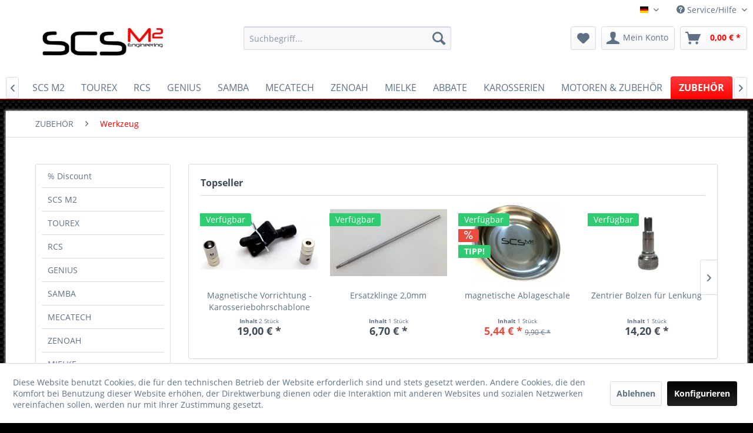

--- FILE ---
content_type: text/html; charset=UTF-8
request_url: https://www.scs-m2.com/zubehoer/werkzeug/
body_size: 20289
content:
<!DOCTYPE html> <html class="no-js" lang="de" itemscope="itemscope" itemtype="http://schema.org/WebPage"> <head> <meta charset="utf-8"> <meta name="author" content="" /> <meta name="robots" content="index,follow" /> <meta name="revisit-after" content="15 days" /> <meta name="keywords" content="" /> <meta name="description" content="" /> <meta property="og:type" content="product.group" /> <meta property="og:site_name" content="SCS M2" /> <meta property="og:title" content="Werkzeug" /> <meta property="og:description" content="" /> <meta name="twitter:card" content="product" /> <meta name="twitter:site" content="SCS M2" /> <meta name="twitter:title" content="Werkzeug" /> <meta name="twitter:description" content="" /> <meta property="og:image" content="https://www.scs-m2.com/media/image/2b/f1/df/SCSM2_Logo360.jpg" /> <meta name="twitter:image" content="https://www.scs-m2.com/media/image/2b/f1/df/SCSM2_Logo360.jpg" /> <meta itemprop="copyrightHolder" content="SCS M2" /> <meta itemprop="copyrightYear" content="2014" /> <meta itemprop="isFamilyFriendly" content="True" /> <meta itemprop="image" content="https://www.scs-m2.com/media/image/2b/f1/df/SCSM2_Logo360.jpg" /> <meta name="viewport" content="width=device-width, initial-scale=1.0"> <meta name="mobile-web-app-capable" content="yes"> <meta name="apple-mobile-web-app-title" content="SCS M2"> <meta name="apple-mobile-web-app-capable" content="yes"> <meta name="apple-mobile-web-app-status-bar-style" content="default"> <link rel="alternate" hreflang="de-DE" href="https://www.scs-m2.com/zubehoer/werkzeug/" /> <link rel="alternate" hreflang="en-GB" href="https://www.scs-m2.com/cat/index/sCategory/712" /> <link rel="apple-touch-icon-precomposed" href="https://www.scs-m2.com/media/image/e4/f5/30/SCSM2_150.png"> <link rel="shortcut icon" href="https://www.scs-m2.com/media/unknown/d9/0c/f4/favicon.ico"> <meta name="msapplication-navbutton-color" content="#f00" /> <meta name="application-name" content="SCS M2" /> <meta name="msapplication-starturl" content="https://www.scs-m2.com/" /> <meta name="msapplication-window" content="width=1024;height=768" /> <meta name="msapplication-TileImage" content="https://www.scs-m2.com/media/image/e4/f5/30/SCSM2_150.png"> <meta name="msapplication-TileColor" content="#f00"> <meta name="theme-color" content="#f00" /> <link rel="canonical" href="https://www.scs-m2.com/zubehoer/werkzeug/"/> <title itemprop="name">Werkzeug | ZUBEHÖR | SCS M2</title> <link href="/web/cache/1622045324_aeee0294a81e02ed63d72a323a628589.css" media="all" rel="stylesheet" type="text/css" /> <script>
window.basketData = {
hasData: false,
data:[]
};
</script> <div data-googleAnalytics="true" data-googleConversionID="" data-googleConversionLabel="" data-googleConversionLanguage="" data-googleTrackingID="UA-171749606-1" data-googleAnonymizeIp="1" data-googleOptOutCookie="" data-googleTrackingLibrary="ga" data-realAmount="" data-showCookieNote="1" data-cookieNoteMode="1" > </div> </head> <body class="is--ctl-listing is--act-index" > <div class="page-wrap"> <noscript class="noscript-main"> <div class="alert is--warning"> <div class="alert--icon"> <i class="icon--element icon--warning"></i> </div> <div class="alert--content"> Um SCS&#x20;M2 in vollem Umfang nutzen zu k&ouml;nnen, empfehlen wir Ihnen Javascript in Ihrem Browser zu aktiveren. </div> </div> </noscript> <header class="header-main"> <div class="top-bar"> <div class="container block-group"> <nav class="top-bar--navigation block" role="menubar">  <div class="top-bar--language navigation--entry"> <form method="post" class="language--form"> <div class="field--select"> <div class="language--flag de_DE">de</div> <div class="select-field"> <select name="__shop" class="language--select" data-auto-submit="true"> <option value="1" selected="selected"> de </option> <option value="2" > en </option> </select> </div> <input type="hidden" name="__redirect" value="1"> </div> </form> </div>  <div class="navigation--entry entry--compare is--hidden" role="menuitem" aria-haspopup="true" data-drop-down-menu="true">   </div> <div class="navigation--entry entry--service has--drop-down" role="menuitem" aria-haspopup="true" data-drop-down-menu="true"> <i class="icon--service"></i> Service/Hilfe <ul class="service--list is--rounded" role="menu"> <li class="service--entry" role="menuitem"> <a class="service--link" href="https://www.scs-m2.com/registerFC/index/sValidation/H" title="Händler-Login" > Händler-Login </a> </li> <li class="service--entry" role="menuitem"> <a class="service--link" href="https://www.scs-m2.com/ueber-uns" title="Über uns" > Über uns </a> </li> <li class="service--entry" role="menuitem"> <a class="service--link" href="https://www.scs-m2.com/kontaktformular" title="Kontakt" target="_self"> Kontakt </a> </li> <li class="service--entry" role="menuitem"> <a class="service--link" href="https://www.scs-m2.com/versand-und-zahlungsbedingungen" title="Versand und Zahlungsbedingungen" > Versand und Zahlungsbedingungen </a> </li> <li class="service--entry" role="menuitem"> <a class="service--link" href="https://www.scs-m2.com/widerrufsrecht" title="Widerrufsrecht" > Widerrufsrecht </a> </li> <li class="service--entry" role="menuitem"> <a class="service--link" href="https://www.scs-m2.com/datenschutz" title="Datenschutz" > Datenschutz </a> </li> <li class="service--entry" role="menuitem"> <a class="service--link" href="https://www.scs-m2.com/agb" title="AGB" > AGB </a> </li> <li class="service--entry" role="menuitem"> <a class="service--link" href="https://www.scs-m2.com/impressum" title="Impressum" > Impressum </a> </li> </ul> </div> </nav> </div> </div> <div class="container header--navigation"> <div class="logo-main block-group" role="banner"> <div class="logo--shop block"> <a class="logo--link" href="https://www.scs-m2.com/" title="SCS M2 - zur Startseite wechseln"> <picture> <source srcset="https://www.scs-m2.com/media/image/2b/f1/df/SCSM2_Logo360.jpg" media="(min-width: 78.75em)"> <source srcset="https://www.scs-m2.com/media/image/2b/f1/df/SCSM2_Logo360.jpg" media="(min-width: 64em)"> <source srcset="https://www.scs-m2.com/media/image/2b/f1/df/SCSM2_Logo360.jpg" media="(min-width: 48em)"> <img srcset="https://www.scs-m2.com/media/image/95/46/17/SCSM2_LogojKDHDWnfKWI0k.jpg" alt="SCS M2 - zur Startseite wechseln" /> </picture> </a> </div> </div> <nav class="shop--navigation block-group"> <ul class="navigation--list block-group" role="menubar"> <li class="navigation--entry entry--menu-left" role="menuitem"> <a class="entry--link entry--trigger btn is--icon-left" href="#offcanvas--left" data-offcanvas="true" data-offCanvasSelector=".sidebar-main" aria-label="Menü"> <i class="icon--menu"></i> Menü </a> </li> <li class="navigation--entry entry--search" role="menuitem" data-search="true" aria-haspopup="true" data-minLength="2"> <a class="btn entry--link entry--trigger" href="#show-hide--search" title="Suche anzeigen / schließen" aria-label="Suche anzeigen / schließen"> <i class="icon--search"></i> <span class="search--display">Suchen</span> </a> <form action="/search" method="get" class="main-search--form"> <input type="search" name="sSearch" aria-label="Suchbegriff..." class="main-search--field" autocomplete="off" autocapitalize="off" placeholder="Suchbegriff..." maxlength="30" /> <button type="submit" class="main-search--button" aria-label="Suchen"> <i class="icon--search"></i> <span class="main-search--text">Suchen</span> </button> <div class="form--ajax-loader">&nbsp;</div> </form> <div class="main-search--results"></div> </li>  <li class="navigation--entry entry--notepad" role="menuitem"> <a href="https://www.scs-m2.com/note" title="Merkzettel" aria-label="Merkzettel" class="btn"> <i class="icon--heart"></i> </a> </li> <li class="navigation--entry entry--account with-slt" role="menuitem" data-offcanvas="true" data-offCanvasSelector=".account--dropdown-navigation"> <a href="https://www.scs-m2.com/account" title="Mein Konto" aria-label="Mein Konto" class="btn is--icon-left entry--link account--link"> <i class="icon--account"></i> <span class="account--display"> Mein Konto </span> </a> <div class="account--dropdown-navigation"> <div class="navigation--smartphone"> <div class="entry--close-off-canvas"> <a href="#close-account-menu" class="account--close-off-canvas" title="Menü schließen" aria-label="Menü schließen"> Menü schließen <i class="icon--arrow-right"></i> </a> </div> </div> <div class="account--menu is--rounded is--personalized"> <span class="navigation--headline"> Mein Konto </span> <div class="account--menu-container"> <ul class="sidebar--navigation navigation--list is--level0 show--active-items"> <li class="navigation--entry"> <span class="navigation--signin"> <a href="https://www.scs-m2.com/account#hide-registration" class="blocked--link btn is--primary navigation--signin-btn" data-collapseTarget="#registration" data-action="close"> Anmelden </a> <span class="navigation--register"> oder <a href="https://www.scs-m2.com/account#show-registration" class="blocked--link" data-collapseTarget="#registration" data-action="open"> registrieren </a> </span> </span> </li> <li class="navigation--entry"> <a href="https://www.scs-m2.com/account" title="Übersicht" class="navigation--link"> Übersicht </a> </li> <li class="navigation--entry"> <a href="https://www.scs-m2.com/account/profile" title="Persönliche Daten" class="navigation--link" rel="nofollow"> Persönliche Daten </a> </li> <li class="navigation--entry"> <a href="https://www.scs-m2.com/address/index/sidebar/" title="Adressen" class="navigation--link" rel="nofollow"> Adressen </a> </li> <li class="navigation--entry"> <a href="https://www.scs-m2.com/account/payment" title="Zahlungsarten" class="navigation--link" rel="nofollow"> Zahlungsarten </a> </li> <li class="navigation--entry"> <a href="https://www.scs-m2.com/account/orders" title="Bestellungen" class="navigation--link" rel="nofollow"> Bestellungen </a> </li> <li class="navigation--entry"> <a href="https://www.scs-m2.com/note" title="Merkzettel" class="navigation--link" rel="nofollow"> Merkzettel </a> </li> </ul> </div> </div> </div> </li> <li class="navigation--entry entry--cart" role="menuitem"> <a class="btn is--icon-left cart--link" href="https://www.scs-m2.com/checkout/cart" title="Warenkorb" aria-label="Warenkorb"> <span class="cart--display"> Warenkorb </span> <span class="badge is--primary is--minimal cart--quantity is--hidden">0</span> <i class="icon--basket"></i> <span class="cart--amount"> 0,00&nbsp;&euro; * </span> </a> <div class="ajax-loader">&nbsp;</div> </li>  </ul> </nav> <div class="container--ajax-cart" data-collapse-cart="true" data-displayMode="offcanvas"></div> </div> </header> <nav class="navigation-main"> <div class="container" data-menu-scroller="true" data-listSelector=".navigation--list.container" data-viewPortSelector=".navigation--list-wrapper"> <div class="navigation--list-wrapper"> <ul class="navigation--list container" role="menubar" itemscope="itemscope" itemtype="http://schema.org/SiteNavigationElement"> <li class="navigation--entry is--home" role="menuitem"><a class="navigation--link is--first" href="https://www.scs-m2.com/" title="Home" aria-label="Home" itemprop="url"><span itemprop="name">Home</span></a></li><li class="navigation--entry" role="menuitem"><a class="navigation--link" href="https://www.scs-m2.com/discount/" title="% Discount" aria-label="% Discount" itemprop="url"><span itemprop="name">% Discount</span></a></li><li class="navigation--entry" role="menuitem"><a class="navigation--link" href="https://www.scs-m2.com/scs-m2/" title="SCS M2" aria-label="SCS M2" itemprop="url"><span itemprop="name">SCS M2</span></a></li><li class="navigation--entry" role="menuitem"><a class="navigation--link" href="https://www.scs-m2.com/cat/index/sCategory/690" title="TOUREX" aria-label="TOUREX" itemprop="url"><span itemprop="name">TOUREX</span></a></li><li class="navigation--entry" role="menuitem"><a class="navigation--link" href="https://www.scs-m2.com/rcs/" title="RCS" aria-label="RCS" itemprop="url"><span itemprop="name">RCS</span></a></li><li class="navigation--entry" role="menuitem"><a class="navigation--link" href="https://www.scs-m2.com/genius/" title="GENIUS" aria-label="GENIUS" itemprop="url"><span itemprop="name">GENIUS</span></a></li><li class="navigation--entry" role="menuitem"><a class="navigation--link" href="https://www.scs-m2.com/samba/" title="SAMBA" aria-label="SAMBA" itemprop="url"><span itemprop="name">SAMBA</span></a></li><li class="navigation--entry" role="menuitem"><a class="navigation--link" href="https://www.scs-m2.com/cat/index/sCategory/849" title="MECATECH" aria-label="MECATECH" itemprop="url"><span itemprop="name">MECATECH</span></a></li><li class="navigation--entry" role="menuitem"><a class="navigation--link" href="https://www.scs-m2.com/cat/index/sCategory/679" title="ZENOAH" aria-label="ZENOAH" itemprop="url"><span itemprop="name">ZENOAH</span></a></li><li class="navigation--entry" role="menuitem"><a class="navigation--link" href="https://www.scs-m2.com/mielke/" title="MIELKE" aria-label="MIELKE" itemprop="url"><span itemprop="name">MIELKE</span></a></li><li class="navigation--entry" role="menuitem"><a class="navigation--link" href="https://www.scs-m2.com/abbate/" title="ABBATE" aria-label="ABBATE" itemprop="url"><span itemprop="name">ABBATE</span></a></li><li class="navigation--entry" role="menuitem"><a class="navigation--link" href="https://www.scs-m2.com/karosserien/" title="KAROSSERIEN" aria-label="KAROSSERIEN" itemprop="url"><span itemprop="name">KAROSSERIEN</span></a></li><li class="navigation--entry" role="menuitem"><a class="navigation--link" href="https://www.scs-m2.com/motoren-zubehoer/" title="MOTOREN & ZUBEHÖR" aria-label="MOTOREN & ZUBEHÖR" itemprop="url"><span itemprop="name">MOTOREN & ZUBEHÖR</span></a></li><li class="navigation--entry is--active" role="menuitem"><a class="navigation--link is--active" href="https://www.scs-m2.com/zubehoer/" title="ZUBEHÖR" aria-label="ZUBEHÖR" itemprop="url"><span itemprop="name">ZUBEHÖR</span></a></li><li class="navigation--entry" role="menuitem"><a class="navigation--link" href="https://www.scs-m2.com/info-download/" title="INFO & DOWNLOAD" aria-label="INFO & DOWNLOAD" itemprop="url"><span itemprop="name">INFO & DOWNLOAD</span></a></li> </ul> </div> <div class="advanced-menu" data-advanced-menu="true" data-hoverDelay="250"> <div class="menu--container"> <div class="button-container"> <a href="https://www.scs-m2.com/discount/" class="button--category" aria-label="Zur Kategorie % Discount" title="Zur Kategorie % Discount"> <i class="icon--arrow-right"></i> Zur Kategorie % Discount </a> <span class="button--close"> <i class="icon--cross"></i> </span> </div> <div class="content--wrapper has--teaser"> <div class="menu--teaser" style="width: 100%;"> <div class="teaser--text"> Special Deals and Discount Products <a class="teaser--text-link" href="https://www.scs-m2.com/discount/" aria-label="mehr erfahren" title="mehr erfahren"> mehr erfahren </a> </div> </div> </div> </div> <div class="menu--container"> <div class="button-container"> <a href="https://www.scs-m2.com/scs-m2/" class="button--category" aria-label="Zur Kategorie SCS M2" title="Zur Kategorie SCS M2"> <i class="icon--arrow-right"></i> Zur Kategorie SCS M2 </a> <span class="button--close"> <i class="icon--cross"></i> </span> </div> <div class="content--wrapper has--content has--teaser"> <ul class="menu--list menu--level-0 columns--2" style="width: 50%;"> <li class="menu--list-item item--level-0" style="width: 100%"> <a href="https://www.scs-m2.com/scs-m2/scs-m2-elektro-tcgt/" class="menu--list-item-link" aria-label="SCS M2 Elektro TC/GT" title="SCS M2 Elektro TC/GT">SCS M2 Elektro TC/GT</a> </li> <li class="menu--list-item item--level-0" style="width: 100%"> <a href="https://www.scs-m2.com/scs-m2/differentiale/" class="menu--list-item-link" aria-label="Differentiale" title="Differentiale">Differentiale</a> <ul class="menu--list menu--level-1 columns--2"> <li class="menu--list-item item--level-1"> <a href="https://www.scs-m2.com/scs-m2/differentiale/pl1-ersatzteile/" class="menu--list-item-link" aria-label="PL1 Ersatzteile" title="PL1 Ersatzteile">PL1 Ersatzteile</a> </li> <li class="menu--list-item item--level-1"> <a href="https://www.scs-m2.com/scs-m2/differentiale/pl2-pl2-light-ersatzteile/" class="menu--list-item-link" aria-label="PL2 &amp; PL2 light Ersatzteile" title="PL2 &amp; PL2 light Ersatzteile">PL2 & PL2 light Ersatzteile</a> </li> <li class="menu--list-item item--level-1"> <a href="https://www.scs-m2.com/scs-m2/differentiale/pl1-tuning/" class="menu--list-item-link" aria-label="PL1 Tuning" title="PL1 Tuning">PL1 Tuning</a> </li> <li class="menu--list-item item--level-1"> <a href="https://www.scs-m2.com/scs-m2/differentiale/pl2-tuning/" class="menu--list-item-link" aria-label="PL2 Tuning" title="PL2 Tuning">PL2 Tuning</a> </li> </ul> </li> <li class="menu--list-item item--level-0" style="width: 100%"> <a href="https://www.scs-m2.com/scs-m2/luefterraeder-motorenzubehoer/" class="menu--list-item-link" aria-label="Lüfterräder &amp; Motorenzubehör" title="Lüfterräder &amp; Motorenzubehör">Lüfterräder & Motorenzubehör</a> <ul class="menu--list menu--level-1 columns--2"> <li class="menu--list-item item--level-1"> <a href="https://www.scs-m2.com/scs-m2/luefterraeder-motorenzubehoer/powerfanwheel-ersatzteile/" class="menu--list-item-link" aria-label="Powerfanwheel &amp; Ersatzteile" title="Powerfanwheel &amp; Ersatzteile">Powerfanwheel & Ersatzteile</a> </li> <li class="menu--list-item item--level-1"> <a href="https://www.scs-m2.com/scs-m2/luefterraeder-motorenzubehoer/motorenanbauteile/" class="menu--list-item-link" aria-label="Motorenanbauteile" title="Motorenanbauteile">Motorenanbauteile</a> </li> <li class="menu--list-item item--level-1"> <a href="https://www.scs-m2.com/scs-m2/luefterraeder-motorenzubehoer/e-starter/" class="menu--list-item-link" aria-label="E-Starter" title="E-Starter">E-Starter</a> </li> </ul> </li> <li class="menu--list-item item--level-0" style="width: 100%"> <a href="https://www.scs-m2.com/scs-m2/reifenheizdecken-setupplatten/" class="menu--list-item-link" aria-label="Reifenheizdecken &amp; Setupplatten" title="Reifenheizdecken &amp; Setupplatten">Reifenheizdecken & Setupplatten</a> <ul class="menu--list menu--level-1 columns--2"> <li class="menu--list-item item--level-1"> <a href="https://www.scs-m2.com/scs-m2/reifenheizdecken-setupplatten/heizdecken/" class="menu--list-item-link" aria-label="Heizdecken" title="Heizdecken">Heizdecken</a> </li> <li class="menu--list-item item--level-1"> <a href="https://www.scs-m2.com/scs-m2/reifenheizdecken-setupplatten/setupplatten/" class="menu--list-item-link" aria-label="Setupplatten" title="Setupplatten">Setupplatten</a> </li> </ul> </li> <li class="menu--list-item item--level-0" style="width: 100%"> <a href="https://www.scs-m2.com/scs-m2/heckfluegel/" class="menu--list-item-link" aria-label="Heckflügel" title="Heckflügel">Heckflügel</a> <ul class="menu--list menu--level-1 columns--2"> <li class="menu--list-item item--level-1"> <a href="https://www.scs-m2.com/scs-m2/heckfluegel/heckfluegel-sets/" class="menu--list-item-link" aria-label="Heckflügel Sets" title="Heckflügel Sets">Heckflügel Sets</a> </li> <li class="menu--list-item item--level-1"> <a href="https://www.scs-m2.com/scs-m2/heckfluegel/ersatzteile-gt/" class="menu--list-item-link" aria-label="Ersatzteile GT" title="Ersatzteile GT">Ersatzteile GT</a> </li> <li class="menu--list-item item--level-1"> <a href="https://www.scs-m2.com/scs-m2/heckfluegel/ersatzteile-tc/" class="menu--list-item-link" aria-label="Ersatzteile TC" title="Ersatzteile TC">Ersatzteile TC</a> </li> <li class="menu--list-item item--level-1"> <a href="https://www.scs-m2.com/scs-m2/heckfluegel/ersatzteile-f1/" class="menu--list-item-link" aria-label="Ersatzteile F1" title="Ersatzteile F1">Ersatzteile F1</a> </li> <li class="menu--list-item item--level-1"> <a href="https://www.scs-m2.com/scs-m2/heckfluegel/ersatzteile-mini/" class="menu--list-item-link" aria-label="Ersatzteile Mini" title="Ersatzteile Mini">Ersatzteile Mini</a> </li> </ul> </li> </ul> <div class="menu--delimiter" style="right: 50%;"></div> <div class="menu--teaser" style="width: 50%;"> <div class="teaser--text"> High Performance Parts & Tools aus der erfolgreichen Tuning Schmiede von SCS M2, speziell für 1:5 ferngesteuerten Rennfahrzeuge. Wir haben es uns zur Aufgabe gemacht Motorsport Technologie in den Modellsport zu bringen. Einstellbare... <a class="teaser--text-link" href="https://www.scs-m2.com/scs-m2/" aria-label="mehr erfahren" title="mehr erfahren"> mehr erfahren </a> </div> </div> </div> </div> <div class="menu--container"> <div class="button-container"> <a href="https://www.scs-m2.com/cat/index/sCategory/690" class="button--category" aria-label="Zur Kategorie TOUREX" title="Zur Kategorie TOUREX"> <i class="icon--arrow-right"></i> Zur Kategorie TOUREX </a> <span class="button--close"> <i class="icon--cross"></i> </span> </div> <div class="content--wrapper has--content has--teaser"> <ul class="menu--list menu--level-0 columns--2" style="width: 50%;"> <li class="menu--list-item item--level-0" style="width: 100%"> <a href="https://www.scs-m2.com/tourex/tourex-brems-antriebssysteme/" class="menu--list-item-link" aria-label="Tourex Brems- &amp; Antriebssysteme" title="Tourex Brems- &amp; Antriebssysteme">Tourex Brems- & Antriebssysteme</a> </li> <li class="menu--list-item item--level-0" style="width: 100%"> <a href="https://www.scs-m2.com/tourex/tourex-kupplungen-motorenteile/" class="menu--list-item-link" aria-label="Tourex Kupplungen &amp; Motorenteile" title="Tourex Kupplungen &amp; Motorenteile">Tourex Kupplungen & Motorenteile</a> </li> <li class="menu--list-item item--level-0" style="width: 100%"> <a href="https://www.scs-m2.com/tourex/power-reverse-ersatzteile/" class="menu--list-item-link" aria-label="Power Reverse Ersatzteile" title="Power Reverse Ersatzteile">Power Reverse Ersatzteile</a> </li> <li class="menu--list-item item--level-0" style="width: 100%"> <a href="https://www.scs-m2.com/tourex/adjustable-ii-ersatzteile/" class="menu--list-item-link" aria-label="Adjustable II Ersatzteile" title="Adjustable II Ersatzteile">Adjustable II Ersatzteile</a> </li> <li class="menu--list-item item--level-0" style="width: 100%"> <a href="https://www.scs-m2.com/tourex/big-speed-3-backen/" class="menu--list-item-link" aria-label="Big Speed 3 Backen" title="Big Speed 3 Backen">Big Speed 3 Backen</a> </li> </ul> <div class="menu--delimiter" style="right: 50%;"></div> <div class="menu--teaser" style="width: 50%;"> <a href="https://www.scs-m2.com/cat/index/sCategory/690" aria-label="Zur Kategorie TOUREX" title="Zur Kategorie TOUREX" class="teaser--image" style="background-image: url(https://www.scs-m2.com/media/image/73/0d/2f/57_Category.png);"></a> <div class="teaser--text"> TOUREX Competition spezialisiert im Modellsport Bereich hat sich als Top Marke etabliert, speziell im Kupplungs-Sektor. Die Marke TOUREX wurde im Jahre 2020 von der SCSM2 Engineering GmbH übernommen. Das Portfolio über Kupplungen im Onroad &... <a class="teaser--text-link" href="https://www.scs-m2.com/cat/index/sCategory/690" aria-label="mehr erfahren" title="mehr erfahren"> mehr erfahren </a> </div> </div> </div> </div> <div class="menu--container"> <div class="button-container"> <a href="https://www.scs-m2.com/rcs/" class="button--category" aria-label="Zur Kategorie RCS" title="Zur Kategorie RCS"> <i class="icon--arrow-right"></i> Zur Kategorie RCS </a> <span class="button--close"> <i class="icon--cross"></i> </span> </div> <div class="content--wrapper has--teaser"> <div class="menu--teaser" style="width: 100%;"> <a href="https://www.scs-m2.com/rcs/" aria-label="Zur Kategorie RCS" title="Zur Kategorie RCS" class="teaser--image" style="background-image: url(https://www.scs-m2.com/media/image/cd/70/d4/72_Category.png);"></a> <div class="teaser--text"> RCS Kategorie ist eine Kategorie für die RaceCarSeries www.race-car-series.com Hier findest du Artikel die zugelassen bzw. notwendig sind für die Race Car Series Weiterhin findest du alle Produkte in den anderen Kategorien (Zenoah, GT... <a class="teaser--text-link" href="https://www.scs-m2.com/rcs/" aria-label="mehr erfahren" title="mehr erfahren"> mehr erfahren </a> </div> </div> </div> </div> <div class="menu--container"> <div class="button-container"> <a href="https://www.scs-m2.com/genius/" class="button--category" aria-label="Zur Kategorie GENIUS" title="Zur Kategorie GENIUS"> <i class="icon--arrow-right"></i> Zur Kategorie GENIUS </a> <span class="button--close"> <i class="icon--cross"></i> </span> </div> <div class="content--wrapper has--content has--teaser"> <ul class="menu--list menu--level-0 columns--2" style="width: 50%;"> <li class="menu--list-item item--level-0" style="width: 100%"> <a href="https://www.scs-m2.com/genius/ersatzteile-f1/" class="menu--list-item-link" aria-label="Ersatzteile F1" title="Ersatzteile F1">Ersatzteile F1</a> </li> <li class="menu--list-item item--level-0" style="width: 100%"> <a href="https://www.scs-m2.com/genius/ausverkauf/" class="menu--list-item-link" aria-label="Ausverkauf" title="Ausverkauf">Ausverkauf</a> </li> <li class="menu--list-item item--level-0" style="width: 100%"> <a href="https://www.scs-m2.com/genius/ersatzteile-alle-fahrzeuge/" class="menu--list-item-link" aria-label="Ersatzteile (Alle Fahrzeuge)" title="Ersatzteile (Alle Fahrzeuge)">Ersatzteile (Alle Fahrzeuge)</a> <ul class="menu--list menu--level-1 columns--2"> <li class="menu--list-item item--level-1"> <a href="https://www.scs-m2.com/genius/ersatzteile-alle-fahrzeuge/motorenanbauteile-tank/" class="menu--list-item-link" aria-label="Motorenanbauteile, Tank" title="Motorenanbauteile, Tank">Motorenanbauteile, Tank</a> </li> <li class="menu--list-item item--level-1"> <a href="https://www.scs-m2.com/genius/ersatzteile-alle-fahrzeuge/antriebsstrang-uebersetzung/" class="menu--list-item-link" aria-label="Antriebsstrang, Übersetzung" title="Antriebsstrang, Übersetzung">Antriebsstrang, Übersetzung</a> </li> <li class="menu--list-item item--level-1"> <a href="https://www.scs-m2.com/genius/ersatzteile-alle-fahrzeuge/bremsen/" class="menu--list-item-link" aria-label="Bremsen" title="Bremsen">Bremsen</a> </li> <li class="menu--list-item item--level-1"> <a href="https://www.scs-m2.com/genius/ersatzteile-alle-fahrzeuge/chassis-anbauteile/" class="menu--list-item-link" aria-label="Chassis, Anbauteile" title="Chassis, Anbauteile">Chassis, Anbauteile</a> </li> <li class="menu--list-item item--level-1"> <a href="https://www.scs-m2.com/genius/ersatzteile-alle-fahrzeuge/elektrik/" class="menu--list-item-link" aria-label="Elektrik" title="Elektrik">Elektrik</a> </li> <li class="menu--list-item item--level-1"> <a href="https://www.scs-m2.com/genius/ersatzteile-alle-fahrzeuge/fahrwerkskleinteile/" class="menu--list-item-link" aria-label="Fahrwerkskleinteile" title="Fahrwerkskleinteile">Fahrwerkskleinteile</a> </li> <li class="menu--list-item item--level-1"> <a href="https://www.scs-m2.com/genius/ersatzteile-alle-fahrzeuge/hinterachse/" class="menu--list-item-link" aria-label="Hinterachse" title="Hinterachse">Hinterachse</a> </li> <li class="menu--list-item item--level-1"> <a href="https://www.scs-m2.com/genius/ersatzteile-alle-fahrzeuge/schrauben/" class="menu--list-item-link" aria-label="Schrauben" title="Schrauben">Schrauben</a> </li> <li class="menu--list-item item--level-1"> <a href="https://www.scs-m2.com/genius/ersatzteile-alle-fahrzeuge/servoplatte-lenkung/" class="menu--list-item-link" aria-label="Servoplatte, Lenkung" title="Servoplatte, Lenkung">Servoplatte, Lenkung</a> </li> <li class="menu--list-item item--level-1"> <a href="https://www.scs-m2.com/genius/ersatzteile-alle-fahrzeuge/stossdaempfer/" class="menu--list-item-link" aria-label="Stossdämpfer" title="Stossdämpfer">Stossdämpfer</a> </li> <li class="menu--list-item item--level-1"> <a href="https://www.scs-m2.com/genius/ersatzteile-alle-fahrzeuge/vorderachse/" class="menu--list-item-link" aria-label="Vorderachse" title="Vorderachse">Vorderachse</a> </li> </ul> </li> <li class="menu--list-item item--level-0" style="width: 100%"> <a href="https://www.scs-m2.com/genius/chassisfahrzeuge/" class="menu--list-item-link" aria-label="Chassis/Fahrzeuge" title="Chassis/Fahrzeuge">Chassis/Fahrzeuge</a> </li> <li class="menu--list-item item--level-0" style="width: 100%"> <a href="https://www.scs-m2.com/genius/upgrade-kit/" class="menu--list-item-link" aria-label="Upgrade Kit" title="Upgrade Kit">Upgrade Kit</a> </li> <li class="menu--list-item item--level-0" style="width: 100%"> <a href="https://www.scs-m2.com/genius/ersatzteile-gtc8/" class="menu--list-item-link" aria-label="Ersatzteile GTC8" title="Ersatzteile GTC8">Ersatzteile GTC8</a> </li> </ul> <div class="menu--delimiter" style="right: 50%;"></div> <div class="menu--teaser" style="width: 50%;"> <a href="https://www.scs-m2.com/genius/" aria-label="Zur Kategorie GENIUS" title="Zur Kategorie GENIUS" class="teaser--image" style="background-image: url(https://www.scs-m2.com/media/image/30/81/fd/54_Category.gif);"></a> <div class="teaser--text"> GENIUS ist die RC-Car Marke der Firma Modeltek in Italien. SCS M2 hat den exklusiven Vertrieb in Deutschland für die Marke. Es gibt hierzu verschiedene Grundmodelle (Massstab 1:5 oder 1:8) ob Tourenwagen, Formel 1, Mini oder Porsche Chassis mit... <a class="teaser--text-link" href="https://www.scs-m2.com/genius/" aria-label="mehr erfahren" title="mehr erfahren"> mehr erfahren </a> </div> </div> </div> </div> <div class="menu--container"> <div class="button-container"> <a href="https://www.scs-m2.com/samba/" class="button--category" aria-label="Zur Kategorie SAMBA" title="Zur Kategorie SAMBA"> <i class="icon--arrow-right"></i> Zur Kategorie SAMBA </a> <span class="button--close"> <i class="icon--cross"></i> </span> </div> </div> <div class="menu--container"> <div class="button-container"> <a href="https://www.scs-m2.com/cat/index/sCategory/849" class="button--category" aria-label="Zur Kategorie MECATECH" title="Zur Kategorie MECATECH"> <i class="icon--arrow-right"></i> Zur Kategorie MECATECH </a> <span class="button--close"> <i class="icon--cross"></i> </span> </div> <div class="content--wrapper has--content has--teaser"> <ul class="menu--list menu--level-0 columns--2" style="width: 50%;"> <li class="menu--list-item item--level-0" style="width: 100%"> <a href="https://www.scs-m2.com/mecatech/chassisfahrzeuge/" class="menu--list-item-link" aria-label="Chassis/Fahrzeuge" title="Chassis/Fahrzeuge">Chassis/Fahrzeuge</a> </li> <li class="menu--list-item item--level-0" style="width: 100%"> <a href="https://www.scs-m2.com/mecatech/mecatech-tuning-teile/" class="menu--list-item-link" aria-label="Mecatech Tuning Teile" title="Mecatech Tuning Teile">Mecatech Tuning Teile</a> </li> <li class="menu--list-item item--level-0" style="width: 100%"> <a href="https://www.scs-m2.com/mecatech/mechatech-elektro/" class="menu--list-item-link" aria-label="Mechatech Elektro" title="Mechatech Elektro">Mechatech Elektro</a> </li> </ul> <div class="menu--delimiter" style="right: 50%;"></div> <div class="menu--teaser" style="width: 50%;"> <a href="https://www.scs-m2.com/cat/index/sCategory/849" aria-label="Zur Kategorie MECATECH" title="Zur Kategorie MECATECH" class="teaser--image" style="background-image: url(https://www.scs-m2.com/media/image/40/1f/a1/MECATECH.png);"></a> </div> </div> </div> <div class="menu--container"> <div class="button-container"> <a href="https://www.scs-m2.com/cat/index/sCategory/679" class="button--category" aria-label="Zur Kategorie ZENOAH" title="Zur Kategorie ZENOAH"> <i class="icon--arrow-right"></i> Zur Kategorie ZENOAH </a> <span class="button--close"> <i class="icon--cross"></i> </span> </div> <div class="content--wrapper has--content has--teaser"> <ul class="menu--list menu--level-0 columns--2" style="width: 50%;"> <li class="menu--list-item item--level-0" style="width: 100%"> <a href="https://www.scs-m2.com/zenoah/zenoah-motoren/" class="menu--list-item-link" aria-label="Zenoah Motoren" title="Zenoah Motoren">Zenoah Motoren</a> </li> <li class="menu--list-item item--level-0" style="width: 100%"> <a href="https://www.scs-m2.com/zenoah/zenoah-zylinderkit/" class="menu--list-item-link" aria-label="Zenoah Zylinderkit" title="Zenoah Zylinderkit">Zenoah Zylinderkit</a> </li> <li class="menu--list-item item--level-0" style="width: 100%"> <a href="https://www.scs-m2.com/zenoah/zenoah-ersatzteile/" class="menu--list-item-link" aria-label="Zenoah Ersatzteile" title="Zenoah Ersatzteile">Zenoah Ersatzteile</a> </li> <li class="menu--list-item item--level-0" style="width: 100%"> <a href="https://www.scs-m2.com/zenoah/fujiwara-tuning/" class="menu--list-item-link" aria-label="Fujiwara Tuning" title="Fujiwara Tuning">Fujiwara Tuning</a> </li> </ul> <div class="menu--delimiter" style="right: 50%;"></div> <div class="menu--teaser" style="width: 50%;"> <a href="https://www.scs-m2.com/cat/index/sCategory/679" aria-label="Zur Kategorie ZENOAH" title="Zur Kategorie ZENOAH" class="teaser--image" style="background-image: url(https://www.scs-m2.com/media/image/71/52/7b/H1s8SZWBiEH3j.jpg);"></a> </div> </div> </div> <div class="menu--container"> <div class="button-container"> <a href="https://www.scs-m2.com/mielke/" class="button--category" aria-label="Zur Kategorie MIELKE" title="Zur Kategorie MIELKE"> <i class="icon--arrow-right"></i> Zur Kategorie MIELKE </a> <span class="button--close"> <i class="icon--cross"></i> </span> </div> <div class="content--wrapper has--teaser"> <div class="menu--teaser" style="width: 100%;"> <a href="https://www.scs-m2.com/mielke/" aria-label="Zur Kategorie MIELKE" title="Zur Kategorie MIELKE" class="teaser--image" style="background-image: url(https://www.scs-m2.com/media/image/42/36/f5/63_Category.png);"></a> </div> </div> </div> <div class="menu--container"> <div class="button-container"> <a href="https://www.scs-m2.com/abbate/" class="button--category" aria-label="Zur Kategorie ABBATE" title="Zur Kategorie ABBATE"> <i class="icon--arrow-right"></i> Zur Kategorie ABBATE </a> <span class="button--close"> <i class="icon--cross"></i> </span> </div> <div class="content--wrapper has--teaser"> <div class="menu--teaser" style="width: 100%;"> <a href="https://www.scs-m2.com/abbate/" aria-label="Zur Kategorie ABBATE" title="Zur Kategorie ABBATE" class="teaser--image" style="background-image: url(https://www.scs-m2.com/media/image/b5/e9/ef/45_Category.png);"></a> </div> </div> </div> <div class="menu--container"> <div class="button-container"> <a href="https://www.scs-m2.com/karosserien/" class="button--category" aria-label="Zur Kategorie KAROSSERIEN" title="Zur Kategorie KAROSSERIEN"> <i class="icon--arrow-right"></i> Zur Kategorie KAROSSERIEN </a> <span class="button--close"> <i class="icon--cross"></i> </span> </div> <div class="content--wrapper has--content"> <ul class="menu--list menu--level-0 columns--4" style="width: 100%;"> <li class="menu--list-item item--level-0" style="width: 100%"> <a href="https://www.scs-m2.com/karosserien/gt-karosserien/" class="menu--list-item-link" aria-label="GT Karosserien" title="GT Karosserien">GT Karosserien</a> </li> <li class="menu--list-item item--level-0" style="width: 100%"> <a href="https://www.scs-m2.com/karosserien/tc-karosserien/" class="menu--list-item-link" aria-label="TC Karosserien" title="TC Karosserien">TC Karosserien</a> </li> <li class="menu--list-item item--level-0" style="width: 100%"> <a href="https://www.scs-m2.com/karosserien/f1-karosserien/" class="menu--list-item-link" aria-label="F1 Karosserien" title="F1 Karosserien">F1 Karosserien</a> </li> <li class="menu--list-item item--level-0" style="width: 100%"> <a href="https://www.scs-m2.com/karosserien/zubehoer-karosserien/" class="menu--list-item-link" aria-label="Zubehör Karosserien" title="Zubehör Karosserien">Zubehör Karosserien</a> </li> <li class="menu--list-item item--level-0" style="width: 100%"> <a href="https://www.scs-m2.com/karosserien/karosserien-einzelteile/" class="menu--list-item-link" aria-label="Karosserien Einzelteile" title="Karosserien Einzelteile">Karosserien Einzelteile</a> </li> <li class="menu--list-item item--level-0" style="width: 100%"> <a href="https://www.scs-m2.com/karosserien/1-8-karosserien/" class="menu--list-item-link" aria-label="1:8 Karosserien" title="1:8 Karosserien">1:8 Karosserien</a> </li> </ul> </div> </div> <div class="menu--container"> <div class="button-container"> <a href="https://www.scs-m2.com/motoren-zubehoer/" class="button--category" aria-label="Zur Kategorie MOTOREN &amp; ZUBEHÖR" title="Zur Kategorie MOTOREN &amp; ZUBEHÖR"> <i class="icon--arrow-right"></i> Zur Kategorie MOTOREN & ZUBEHÖR </a> <span class="button--close"> <i class="icon--cross"></i> </span> </div> <div class="content--wrapper has--content"> <ul class="menu--list menu--level-0 columns--4" style="width: 100%;"> <li class="menu--list-item item--level-0" style="width: 100%"> <a href="https://www.scs-m2.com/motoren-zubehoer/motoren/" class="menu--list-item-link" aria-label="Motoren" title="Motoren">Motoren</a> <ul class="menu--list menu--level-1 columns--4"> <li class="menu--list-item item--level-1"> <a href="https://www.scs-m2.com/motoren-zubehoer/motoren/motoren/" class="menu--list-item-link" aria-label="Motoren" title="Motoren">Motoren</a> </li> <li class="menu--list-item item--level-1"> <a href="https://www.scs-m2.com/motoren-zubehoer/motoren/motoren-zubehoer/" class="menu--list-item-link" aria-label="Motoren Zubehör" title="Motoren Zubehör">Motoren Zubehör</a> </li> </ul> </li> <li class="menu--list-item item--level-0" style="width: 100%"> <a href="https://www.scs-m2.com/motoren-zubehoer/auspuff/" class="menu--list-item-link" aria-label="Auspuff" title="Auspuff">Auspuff</a> <ul class="menu--list menu--level-1 columns--4"> <li class="menu--list-item item--level-1"> <a href="https://www.scs-m2.com/motoren-zubehoer/auspuff/auspuff-sets/" class="menu--list-item-link" aria-label="Auspuff Sets" title="Auspuff Sets">Auspuff Sets</a> </li> <li class="menu--list-item item--level-1"> <a href="https://www.scs-m2.com/motoren-zubehoer/auspuff/auspuff-ersatzteile/" class="menu--list-item-link" aria-label="Auspuff Ersatzteile" title="Auspuff Ersatzteile">Auspuff Ersatzteile</a> </li> </ul> </li> <li class="menu--list-item item--level-0" style="width: 100%"> <a href="https://www.scs-m2.com/motoren-zubehoer/airboxen/" class="menu--list-item-link" aria-label="Airboxen" title="Airboxen">Airboxen</a> <ul class="menu--list menu--level-1 columns--4"> <li class="menu--list-item item--level-1"> <a href="https://www.scs-m2.com/motoren-zubehoer/airboxen/airbox-sets/" class="menu--list-item-link" aria-label="Airbox Sets" title="Airbox Sets">Airbox Sets</a> </li> <li class="menu--list-item item--level-1"> <a href="https://www.scs-m2.com/motoren-zubehoer/airboxen/airbox-zubehoer/" class="menu--list-item-link" aria-label="Airbox Zubehör" title="Airbox Zubehör">Airbox Zubehör</a> </li> </ul> </li> <li class="menu--list-item item--level-0" style="width: 100%"> <a href="https://www.scs-m2.com/motoren-zubehoer/kupplungen/" class="menu--list-item-link" aria-label="Kupplungen" title="Kupplungen">Kupplungen</a> <ul class="menu--list menu--level-1 columns--4"> <li class="menu--list-item item--level-1"> <a href="https://www.scs-m2.com/motoren-zubehoer/kupplungen/kupplungen/" class="menu--list-item-link" aria-label="Kupplungen" title="Kupplungen">Kupplungen</a> </li> <li class="menu--list-item item--level-1"> <a href="https://www.scs-m2.com/motoren-zubehoer/kupplungen/kupplung-ersatzteile/" class="menu--list-item-link" aria-label="Kupplung Ersatzteile" title="Kupplung Ersatzteile">Kupplung Ersatzteile</a> </li> </ul> </li> </ul> </div> </div> <div class="menu--container"> <div class="button-container"> <a href="https://www.scs-m2.com/zubehoer/" class="button--category" aria-label="Zur Kategorie ZUBEHÖR" title="Zur Kategorie ZUBEHÖR"> <i class="icon--arrow-right"></i> Zur Kategorie ZUBEHÖR </a> <span class="button--close"> <i class="icon--cross"></i> </span> </div> <div class="content--wrapper has--content"> <ul class="menu--list menu--level-0 columns--4" style="width: 100%;"> <li class="menu--list-item item--level-0" style="width: 100%"> <a href="https://www.scs-m2.com/zubehoer/chemische-produkte/" class="menu--list-item-link" aria-label="Chemische Produkte" title="Chemische Produkte">Chemische Produkte</a> </li> <li class="menu--list-item item--level-0" style="width: 100%"> <a href="https://www.scs-m2.com/zubehoer/werkzeug/" class="menu--list-item-link" aria-label="Werkzeug" title="Werkzeug">Werkzeug</a> </li> <li class="menu--list-item item--level-0" style="width: 100%"> <a href="https://www.scs-m2.com/zubehoer/xceed/" class="menu--list-item-link" aria-label="XCEED" title="XCEED">XCEED</a> </li> <li class="menu--list-item item--level-0" style="width: 100%"> <a href="https://www.scs-m2.com/zubehoer/setup-tools/" class="menu--list-item-link" aria-label="Setup Tools" title="Setup Tools">Setup Tools</a> </li> <li class="menu--list-item item--level-0" style="width: 100%"> <a href="https://www.scs-m2.com/zubehoer/kugellager/" class="menu--list-item-link" aria-label="Kugellager" title="Kugellager">Kugellager</a> </li> <li class="menu--list-item item--level-0" style="width: 100%"> <a href="https://www.scs-m2.com/zubehoer/schrauben/" class="menu--list-item-link" aria-label="Schrauben" title="Schrauben">Schrauben</a> </li> <li class="menu--list-item item--level-0" style="width: 100%"> <a href="https://www.scs-m2.com/zubehoer/gutscheine/" class="menu--list-item-link" aria-label="Gutscheine" title="Gutscheine">Gutscheine</a> </li> <li class="menu--list-item item--level-0" style="width: 100%"> <a href="https://www.scs-m2.com/zubehoer/taschen/" class="menu--list-item-link" aria-label="Taschen" title="Taschen">Taschen</a> </li> <li class="menu--list-item item--level-0" style="width: 100%"> <a href="https://www.scs-m2.com/zubehoer/kleinteile/" class="menu--list-item-link" aria-label="Kleinteile" title="Kleinteile">Kleinteile</a> </li> <li class="menu--list-item item--level-0" style="width: 100%"> <a href="https://www.scs-m2.com/zubehoer/reifen/" class="menu--list-item-link" aria-label="Reifen" title="Reifen">Reifen</a> </li> <li class="menu--list-item item--level-0" style="width: 100%"> <a href="https://www.scs-m2.com/zubehoer/angebote/" class="menu--list-item-link" aria-label="Angebote" title="Angebote">Angebote</a> </li> <li class="menu--list-item item--level-0" style="width: 100%"> <a href="https://www.scs-m2.com/zubehoer/werbemittel/" class="menu--list-item-link" aria-label="Werbemittel" title="Werbemittel">Werbemittel</a> </li> <li class="menu--list-item item--level-0" style="width: 100%"> <a href="https://www.scs-m2.com/zubehoer/gebrauchtes/" class="menu--list-item-link" aria-label="Gebrauchtes" title="Gebrauchtes">Gebrauchtes</a> </li> <li class="menu--list-item item--level-0" style="width: 100%"> <a href="https://www.scs-m2.com/zubehoer/elektronik/" class="menu--list-item-link" aria-label="Elektronik" title="Elektronik">Elektronik</a> <ul class="menu--list menu--level-1 columns--4"> <li class="menu--list-item item--level-1"> <a href="https://www.scs-m2.com/zubehoer/elektronik/ladegeraete-netzteile/" class="menu--list-item-link" aria-label="Ladegeräte, Netzteile" title="Ladegeräte, Netzteile">Ladegeräte, Netzteile</a> </li> <li class="menu--list-item item--level-1"> <a href="https://www.scs-m2.com/zubehoer/elektronik/akkus/" class="menu--list-item-link" aria-label="Akkus" title="Akkus">Akkus</a> </li> <li class="menu--list-item item--level-1"> <a href="https://www.scs-m2.com/zubehoer/elektronik/ladekabel-stecker/" class="menu--list-item-link" aria-label="Ladekabel, Stecker" title="Ladekabel, Stecker">Ladekabel, Stecker</a> </li> <li class="menu--list-item item--level-1"> <a href="https://www.scs-m2.com/zubehoer/elektronik/servo-zubehoer/" class="menu--list-item-link" aria-label="Servo, Zubehör" title="Servo, Zubehör">Servo, Zubehör</a> </li> <li class="menu--list-item item--level-1"> <a href="https://www.scs-m2.com/zubehoer/elektronik/messgeraete-systeme/" class="menu--list-item-link" aria-label="Messgeräte &amp; Systeme" title="Messgeräte &amp; Systeme">Messgeräte & Systeme</a> </li> </ul> </li> </ul> </div> </div> <div class="menu--container"> <div class="button-container"> <a href="https://www.scs-m2.com/info-download/" class="button--category" aria-label="Zur Kategorie INFO &amp; DOWNLOAD" title="Zur Kategorie INFO &amp; DOWNLOAD"> <i class="icon--arrow-right"></i> Zur Kategorie INFO & DOWNLOAD </a> <span class="button--close"> <i class="icon--cross"></i> </span> </div> </div> </div> </div> </nav> <section class=" content-main container block-group"> <nav class="content--breadcrumb block"> <ul class="breadcrumb--list" role="menu" itemscope itemtype="http://schema.org/BreadcrumbList"> <li role="menuitem" class="breadcrumb--entry" itemprop="itemListElement" itemscope itemtype="http://schema.org/ListItem"> <a class="breadcrumb--link" href="https://www.scs-m2.com/zubehoer/" title="ZUBEHÖR" itemprop="item"> <link itemprop="url" href="https://www.scs-m2.com/zubehoer/" /> <span class="breadcrumb--title" itemprop="name">ZUBEHÖR</span> </a> <meta itemprop="position" content="0" /> </li> <li role="none" class="breadcrumb--separator"> <i class="icon--arrow-right"></i> </li> <li role="menuitem" class="breadcrumb--entry is--active" itemprop="itemListElement" itemscope itemtype="http://schema.org/ListItem"> <a class="breadcrumb--link" href="https://www.scs-m2.com/zubehoer/werkzeug/" title="Werkzeug" itemprop="item"> <link itemprop="url" href="https://www.scs-m2.com/zubehoer/werkzeug/" /> <span class="breadcrumb--title" itemprop="name">Werkzeug</span> </a> <meta itemprop="position" content="1" /> </li> </ul> </nav> <div class="content-main--inner"> <div id='cookie-consent' class='off-canvas is--left' data-cookie-consent-manager='true'> <div class='cookie-consent--header cookie-consent--close'> Cookie-Einstellungen <i class="icon--arrow-right"></i> </div> <div class='cookie-consent--description'> Diese Website benutzt Cookies, die für den technischen Betrieb der Website erforderlich sind und stets gesetzt werden. Andere Cookies, die den Komfort bei Benutzung dieser Website erhöhen, der Direktwerbung dienen oder die Interaktion mit anderen Websites und sozialen Netzwerken vereinfachen sollen, werden nur mit Ihrer Zustimmung gesetzt. </div> <div class='cookie-consent--configuration'> <div class='cookie-consent--configuration-header'> <div class='cookie-consent--configuration-header-text'>Konfiguration</div> </div> <div class='cookie-consent--configuration-main'> <div class='cookie-consent--group'> <input type="hidden" class="cookie-consent--group-name" value="technical" /> <label class="cookie-consent--group-state cookie-consent--state-input cookie-consent--required"> <input type="checkbox" name="technical-state" class="cookie-consent--group-state-input" disabled="disabled" checked="checked"/> <span class="cookie-consent--state-input-element"></span> </label> <div class='cookie-consent--group-title' data-collapse-panel='true' data-contentSiblingSelector=".cookie-consent--group-container"> <div class="cookie-consent--group-title-label cookie-consent--state-label"> Technisch erforderlich </div> <span class="cookie-consent--group-arrow is-icon--right"> <i class="icon--arrow-right"></i> </span> </div> <div class='cookie-consent--group-container'> <div class='cookie-consent--group-description'> Diese Cookies sind für die Grundfunktionen des Shops notwendig. </div> <div class='cookie-consent--cookies-container'> <div class='cookie-consent--cookie'> <input type="hidden" class="cookie-consent--cookie-name" value="cookieDeclined" /> <label class="cookie-consent--cookie-state cookie-consent--state-input cookie-consent--required"> <input type="checkbox" name="cookieDeclined-state" class="cookie-consent--cookie-state-input" disabled="disabled" checked="checked" /> <span class="cookie-consent--state-input-element"></span> </label> <div class='cookie--label cookie-consent--state-label'> Alle Cookies ablehnen </div> </div> <div class='cookie-consent--cookie'> <input type="hidden" class="cookie-consent--cookie-name" value="allowCookie" /> <label class="cookie-consent--cookie-state cookie-consent--state-input cookie-consent--required"> <input type="checkbox" name="allowCookie-state" class="cookie-consent--cookie-state-input" disabled="disabled" checked="checked" /> <span class="cookie-consent--state-input-element"></span> </label> <div class='cookie--label cookie-consent--state-label'> Alle Cookies annehmen </div> </div> <div class='cookie-consent--cookie'> <input type="hidden" class="cookie-consent--cookie-name" value="shop" /> <label class="cookie-consent--cookie-state cookie-consent--state-input cookie-consent--required"> <input type="checkbox" name="shop-state" class="cookie-consent--cookie-state-input" disabled="disabled" checked="checked" /> <span class="cookie-consent--state-input-element"></span> </label> <div class='cookie--label cookie-consent--state-label'> Ausgewählter Shop </div> </div> <div class='cookie-consent--cookie'> <input type="hidden" class="cookie-consent--cookie-name" value="csrf_token" /> <label class="cookie-consent--cookie-state cookie-consent--state-input cookie-consent--required"> <input type="checkbox" name="csrf_token-state" class="cookie-consent--cookie-state-input" disabled="disabled" checked="checked" /> <span class="cookie-consent--state-input-element"></span> </label> <div class='cookie--label cookie-consent--state-label'> CSRF-Token </div> </div> <div class='cookie-consent--cookie'> <input type="hidden" class="cookie-consent--cookie-name" value="cookiePreferences" /> <label class="cookie-consent--cookie-state cookie-consent--state-input cookie-consent--required"> <input type="checkbox" name="cookiePreferences-state" class="cookie-consent--cookie-state-input" disabled="disabled" checked="checked" /> <span class="cookie-consent--state-input-element"></span> </label> <div class='cookie--label cookie-consent--state-label'> Cookie-Einstellungen </div> </div> <div class='cookie-consent--cookie'> <input type="hidden" class="cookie-consent--cookie-name" value="x-cache-context-hash" /> <label class="cookie-consent--cookie-state cookie-consent--state-input cookie-consent--required"> <input type="checkbox" name="x-cache-context-hash-state" class="cookie-consent--cookie-state-input" disabled="disabled" checked="checked" /> <span class="cookie-consent--state-input-element"></span> </label> <div class='cookie--label cookie-consent--state-label'> Individuelle Preise </div> </div> <div class='cookie-consent--cookie'> <input type="hidden" class="cookie-consent--cookie-name" value="slt" /> <label class="cookie-consent--cookie-state cookie-consent--state-input cookie-consent--required"> <input type="checkbox" name="slt-state" class="cookie-consent--cookie-state-input" disabled="disabled" checked="checked" /> <span class="cookie-consent--state-input-element"></span> </label> <div class='cookie--label cookie-consent--state-label'> Kunden-Wiedererkennung </div> </div> <div class='cookie-consent--cookie'> <input type="hidden" class="cookie-consent--cookie-name" value="nocache" /> <label class="cookie-consent--cookie-state cookie-consent--state-input cookie-consent--required"> <input type="checkbox" name="nocache-state" class="cookie-consent--cookie-state-input" disabled="disabled" checked="checked" /> <span class="cookie-consent--state-input-element"></span> </label> <div class='cookie--label cookie-consent--state-label'> Kundenspezifisches Caching </div> </div> <div class='cookie-consent--cookie'> <input type="hidden" class="cookie-consent--cookie-name" value="session" /> <label class="cookie-consent--cookie-state cookie-consent--state-input cookie-consent--required"> <input type="checkbox" name="session-state" class="cookie-consent--cookie-state-input" disabled="disabled" checked="checked" /> <span class="cookie-consent--state-input-element"></span> </label> <div class='cookie--label cookie-consent--state-label'> Session </div> </div> <div class='cookie-consent--cookie'> <input type="hidden" class="cookie-consent--cookie-name" value="currency" /> <label class="cookie-consent--cookie-state cookie-consent--state-input cookie-consent--required"> <input type="checkbox" name="currency-state" class="cookie-consent--cookie-state-input" disabled="disabled" checked="checked" /> <span class="cookie-consent--state-input-element"></span> </label> <div class='cookie--label cookie-consent--state-label'> Währungswechsel </div> </div> </div> </div> </div> <div class='cookie-consent--group'> <input type="hidden" class="cookie-consent--group-name" value="comfort" /> <label class="cookie-consent--group-state cookie-consent--state-input"> <input type="checkbox" name="comfort-state" class="cookie-consent--group-state-input"/> <span class="cookie-consent--state-input-element"></span> </label> <div class='cookie-consent--group-title' data-collapse-panel='true' data-contentSiblingSelector=".cookie-consent--group-container"> <div class="cookie-consent--group-title-label cookie-consent--state-label"> Komfortfunktionen </div> <span class="cookie-consent--group-arrow is-icon--right"> <i class="icon--arrow-right"></i> </span> </div> <div class='cookie-consent--group-container'> <div class='cookie-consent--group-description'> Diese Cookies werden genutzt um das Einkaufserlebnis noch ansprechender zu gestalten, beispielsweise für die Wiedererkennung des Besuchers. </div> <div class='cookie-consent--cookies-container'> <div class='cookie-consent--cookie'> <input type="hidden" class="cookie-consent--cookie-name" value="sUniqueID" /> <label class="cookie-consent--cookie-state cookie-consent--state-input"> <input type="checkbox" name="sUniqueID-state" class="cookie-consent--cookie-state-input" /> <span class="cookie-consent--state-input-element"></span> </label> <div class='cookie--label cookie-consent--state-label'> Merkzettel </div> </div> </div> </div> </div> <div class='cookie-consent--group'> <input type="hidden" class="cookie-consent--group-name" value="statistics" /> <label class="cookie-consent--group-state cookie-consent--state-input"> <input type="checkbox" name="statistics-state" class="cookie-consent--group-state-input"/> <span class="cookie-consent--state-input-element"></span> </label> <div class='cookie-consent--group-title' data-collapse-panel='true' data-contentSiblingSelector=".cookie-consent--group-container"> <div class="cookie-consent--group-title-label cookie-consent--state-label"> Statistik & Tracking </div> <span class="cookie-consent--group-arrow is-icon--right"> <i class="icon--arrow-right"></i> </span> </div> <div class='cookie-consent--group-container'> <div class='cookie-consent--cookies-container'> <div class='cookie-consent--cookie'> <input type="hidden" class="cookie-consent--cookie-name" value="x-ua-device" /> <label class="cookie-consent--cookie-state cookie-consent--state-input"> <input type="checkbox" name="x-ua-device-state" class="cookie-consent--cookie-state-input" /> <span class="cookie-consent--state-input-element"></span> </label> <div class='cookie--label cookie-consent--state-label'> Endgeräteerkennung </div> </div> <div class='cookie-consent--cookie'> <input type="hidden" class="cookie-consent--cookie-name" value="__utm" /> <label class="cookie-consent--cookie-state cookie-consent--state-input"> <input type="checkbox" name="__utm-state" class="cookie-consent--cookie-state-input" /> <span class="cookie-consent--state-input-element"></span> </label> <div class='cookie--label cookie-consent--state-label'> Google Analytics </div> </div> <div class='cookie-consent--cookie'> <input type="hidden" class="cookie-consent--cookie-name" value="partner" /> <label class="cookie-consent--cookie-state cookie-consent--state-input"> <input type="checkbox" name="partner-state" class="cookie-consent--cookie-state-input" /> <span class="cookie-consent--state-input-element"></span> </label> <div class='cookie--label cookie-consent--state-label'> Partnerprogramm </div> </div> </div> </div> </div> </div> </div> <div class="cookie-consent--save"> <input class="cookie-consent--save-button btn is--primary" type="button" value="Einstellungen speichern" /> </div> </div> <aside class="sidebar-main off-canvas"> <div class="navigation--smartphone"> <ul class="navigation--list "> <li class="navigation--entry entry--close-off-canvas"> <a href="#close-categories-menu" title="Menü schließen" class="navigation--link"> Menü schließen <i class="icon--arrow-right"></i> </a> </li> </ul> <div class="mobile--switches">  <div class="top-bar--language navigation--entry"> <form method="post" class="language--form"> <div class="field--select"> <div class="language--flag de_DE">de</div> <div class="select-field"> <select name="__shop" class="language--select" data-auto-submit="true"> <option value="1" selected="selected"> de </option> <option value="2" > en </option> </select> </div> <input type="hidden" name="__redirect" value="1"> </div> </form> </div>  </div> </div> <div class="sidebar--categories-wrapper" data-subcategory-nav="true" data-mainCategoryId="665" data-categoryId="712" data-fetchUrl="/widgets/listing/getCategory/categoryId/712"> <div class="categories--headline navigation--headline"> Kategorien </div> <div class="sidebar--categories-navigation"> <ul class="sidebar--navigation categories--navigation navigation--list is--drop-down is--level0 is--rounded" role="menu"> <li class="navigation--entry" role="menuitem"> <a class="navigation--link" href="https://www.scs-m2.com/discount/" data-categoryId="844" data-fetchUrl="/widgets/listing/getCategory/categoryId/844" title="% Discount" > % Discount </a> </li> <li class="navigation--entry has--sub-children" role="menuitem"> <a class="navigation--link link--go-forward" href="https://www.scs-m2.com/scs-m2/" data-categoryId="667" data-fetchUrl="/widgets/listing/getCategory/categoryId/667" title="SCS M2" > SCS M2 <span class="is--icon-right"> <i class="icon--arrow-right"></i> </span> </a> </li> <li class="navigation--entry has--sub-children" role="menuitem"> <a class="navigation--link link--go-forward" href="https://www.scs-m2.com/cat/index/sCategory/690" data-categoryId="690" data-fetchUrl="/widgets/listing/getCategory/categoryId/690" title="TOUREX" > TOUREX <span class="is--icon-right"> <i class="icon--arrow-right"></i> </span> </a> </li> <li class="navigation--entry" role="menuitem"> <a class="navigation--link" href="https://www.scs-m2.com/rcs/" data-categoryId="838" data-fetchUrl="/widgets/listing/getCategory/categoryId/838" title="RCS" > RCS </a> </li> <li class="navigation--entry has--sub-children" role="menuitem"> <a class="navigation--link link--go-forward" href="https://www.scs-m2.com/genius/" data-categoryId="669" data-fetchUrl="/widgets/listing/getCategory/categoryId/669" title="GENIUS" > GENIUS <span class="is--icon-right"> <i class="icon--arrow-right"></i> </span> </a> </li> <li class="navigation--entry" role="menuitem"> <a class="navigation--link" href="https://www.scs-m2.com/samba/" data-categoryId="677" data-fetchUrl="/widgets/listing/getCategory/categoryId/677" title="SAMBA" > SAMBA </a> </li> <li class="navigation--entry has--sub-children" role="menuitem"> <a class="navigation--link link--go-forward" href="https://www.scs-m2.com/cat/index/sCategory/849" data-categoryId="849" data-fetchUrl="/widgets/listing/getCategory/categoryId/849" title="MECATECH" > MECATECH <span class="is--icon-right"> <i class="icon--arrow-right"></i> </span> </a> </li> <li class="navigation--entry has--sub-children" role="menuitem"> <a class="navigation--link link--go-forward" href="https://www.scs-m2.com/cat/index/sCategory/679" data-categoryId="679" data-fetchUrl="/widgets/listing/getCategory/categoryId/679" title="ZENOAH" > ZENOAH <span class="is--icon-right"> <i class="icon--arrow-right"></i> </span> </a> </li> <li class="navigation--entry" role="menuitem"> <a class="navigation--link" href="https://www.scs-m2.com/mielke/" data-categoryId="675" data-fetchUrl="/widgets/listing/getCategory/categoryId/675" title="MIELKE" > MIELKE </a> </li> <li class="navigation--entry" role="menuitem"> <a class="navigation--link" href="https://www.scs-m2.com/abbate/" data-categoryId="673" data-fetchUrl="/widgets/listing/getCategory/categoryId/673" title="ABBATE" > ABBATE </a> </li> <li class="navigation--entry has--sub-children" role="menuitem"> <a class="navigation--link link--go-forward" href="https://www.scs-m2.com/karosserien/" data-categoryId="681" data-fetchUrl="/widgets/listing/getCategory/categoryId/681" title="KAROSSERIEN" > KAROSSERIEN <span class="is--icon-right"> <i class="icon--arrow-right"></i> </span> </a> </li> <li class="navigation--entry has--sub-children" role="menuitem"> <a class="navigation--link link--go-forward" href="https://www.scs-m2.com/motoren-zubehoer/" data-categoryId="685" data-fetchUrl="/widgets/listing/getCategory/categoryId/685" title="MOTOREN &amp; ZUBEHÖR" > MOTOREN & ZUBEHÖR <span class="is--icon-right"> <i class="icon--arrow-right"></i> </span> </a> </li> <li class="navigation--entry is--active has--sub-categories has--sub-children" role="menuitem"> <a class="navigation--link is--active has--sub-categories link--go-forward" href="https://www.scs-m2.com/zubehoer/" data-categoryId="683" data-fetchUrl="/widgets/listing/getCategory/categoryId/683" title="ZUBEHÖR" > ZUBEHÖR <span class="is--icon-right"> <i class="icon--arrow-right"></i> </span> </a> <ul class="sidebar--navigation categories--navigation navigation--list is--level1 is--rounded" role="menu"> <li class="navigation--entry" role="menuitem"> <a class="navigation--link" href="https://www.scs-m2.com/zubehoer/chemische-produkte/" data-categoryId="710" data-fetchUrl="/widgets/listing/getCategory/categoryId/710" title="Chemische Produkte" > Chemische Produkte </a> </li> <li class="navigation--entry is--active" role="menuitem"> <a class="navigation--link is--active" href="https://www.scs-m2.com/zubehoer/werkzeug/" data-categoryId="712" data-fetchUrl="/widgets/listing/getCategory/categoryId/712" title="Werkzeug" > Werkzeug </a> </li> <li class="navigation--entry" role="menuitem"> <a class="navigation--link" href="https://www.scs-m2.com/zubehoer/xceed/" data-categoryId="708" data-fetchUrl="/widgets/listing/getCategory/categoryId/708" title="XCEED" > XCEED </a> </li> <li class="navigation--entry" role="menuitem"> <a class="navigation--link" href="https://www.scs-m2.com/zubehoer/setup-tools/" data-categoryId="730" data-fetchUrl="/widgets/listing/getCategory/categoryId/730" title="Setup Tools" > Setup Tools </a> </li> <li class="navigation--entry" role="menuitem"> <a class="navigation--link" href="https://www.scs-m2.com/zubehoer/kugellager/" data-categoryId="716" data-fetchUrl="/widgets/listing/getCategory/categoryId/716" title="Kugellager" > Kugellager </a> </li> <li class="navigation--entry" role="menuitem"> <a class="navigation--link" href="https://www.scs-m2.com/zubehoer/schrauben/" data-categoryId="720" data-fetchUrl="/widgets/listing/getCategory/categoryId/720" title="Schrauben" > Schrauben </a> </li> <li class="navigation--entry" role="menuitem"> <a class="navigation--link" href="https://www.scs-m2.com/zubehoer/gutscheine/" data-categoryId="728" data-fetchUrl="/widgets/listing/getCategory/categoryId/728" title="Gutscheine" > Gutscheine </a> </li> <li class="navigation--entry" role="menuitem"> <a class="navigation--link" href="https://www.scs-m2.com/zubehoer/taschen/" data-categoryId="732" data-fetchUrl="/widgets/listing/getCategory/categoryId/732" title="Taschen" > Taschen </a> </li> <li class="navigation--entry" role="menuitem"> <a class="navigation--link" href="https://www.scs-m2.com/zubehoer/kleinteile/" data-categoryId="734" data-fetchUrl="/widgets/listing/getCategory/categoryId/734" title="Kleinteile" > Kleinteile </a> </li> <li class="navigation--entry" role="menuitem"> <a class="navigation--link" href="https://www.scs-m2.com/zubehoer/reifen/" data-categoryId="718" data-fetchUrl="/widgets/listing/getCategory/categoryId/718" title="Reifen" > Reifen </a> </li> <li class="navigation--entry" role="menuitem"> <a class="navigation--link" href="https://www.scs-m2.com/zubehoer/angebote/" data-categoryId="724" data-fetchUrl="/widgets/listing/getCategory/categoryId/724" title="Angebote" > Angebote </a> </li> <li class="navigation--entry" role="menuitem"> <a class="navigation--link" href="https://www.scs-m2.com/zubehoer/werbemittel/" data-categoryId="722" data-fetchUrl="/widgets/listing/getCategory/categoryId/722" title="Werbemittel" > Werbemittel </a> </li> <li class="navigation--entry" role="menuitem"> <a class="navigation--link" href="https://www.scs-m2.com/zubehoer/gebrauchtes/" data-categoryId="726" data-fetchUrl="/widgets/listing/getCategory/categoryId/726" title="Gebrauchtes" > Gebrauchtes </a> </li> <li class="navigation--entry has--sub-children" role="menuitem"> <a class="navigation--link link--go-forward" href="https://www.scs-m2.com/zubehoer/elektronik/" data-categoryId="714" data-fetchUrl="/widgets/listing/getCategory/categoryId/714" title="Elektronik" > Elektronik <span class="is--icon-right"> <i class="icon--arrow-right"></i> </span> </a> </li> </ul> </li> <li class="navigation--entry" role="menuitem"> <a class="navigation--link" href="https://www.scs-m2.com/info-download/" data-categoryId="687" data-fetchUrl="/widgets/listing/getCategory/categoryId/687" title="INFO &amp; DOWNLOAD" > INFO & DOWNLOAD </a> </li> <li class="navigation--entry" role="menuitem"> <a class="navigation--link" href="https://www.scs-m2.com/gefahrgut/" data-categoryId="836" data-fetchUrl="/widgets/listing/getCategory/categoryId/836" title="Gefahrgut" > Gefahrgut </a> </li> </ul> </div> <div class="shop-sites--container is--rounded"> <div class="shop-sites--headline navigation--headline"> Informationen </div> <ul class="shop-sites--navigation sidebar--navigation navigation--list is--drop-down is--level0" role="menu"> <li class="navigation--entry" role="menuitem"> <a class="navigation--link" href="https://www.scs-m2.com/registerFC/index/sValidation/H" title="Händler-Login" data-categoryId="21" data-fetchUrl="/widgets/listing/getCustomPage/pageId/21" > Händler-Login </a> </li> <li class="navigation--entry" role="menuitem"> <a class="navigation--link" href="https://www.scs-m2.com/ueber-uns" title="Über uns" data-categoryId="9" data-fetchUrl="/widgets/listing/getCustomPage/pageId/9" > Über uns </a> </li> <li class="navigation--entry" role="menuitem"> <a class="navigation--link" href="https://www.scs-m2.com/kontaktformular" title="Kontakt" data-categoryId="1" data-fetchUrl="/widgets/listing/getCustomPage/pageId/1" target="_self"> Kontakt </a> </li> <li class="navigation--entry" role="menuitem"> <a class="navigation--link" href="https://www.scs-m2.com/versand-und-zahlungsbedingungen" title="Versand und Zahlungsbedingungen" data-categoryId="6" data-fetchUrl="/widgets/listing/getCustomPage/pageId/6" > Versand und Zahlungsbedingungen </a> </li> <li class="navigation--entry" role="menuitem"> <a class="navigation--link" href="https://www.scs-m2.com/widerrufsrecht" title="Widerrufsrecht" data-categoryId="8" data-fetchUrl="/widgets/listing/getCustomPage/pageId/8" > Widerrufsrecht </a> </li> <li class="navigation--entry" role="menuitem"> <a class="navigation--link" href="https://www.scs-m2.com/datenschutz" title="Datenschutz" data-categoryId="7" data-fetchUrl="/widgets/listing/getCustomPage/pageId/7" > Datenschutz </a> </li> <li class="navigation--entry" role="menuitem"> <a class="navigation--link" href="https://www.scs-m2.com/agb" title="AGB" data-categoryId="4" data-fetchUrl="/widgets/listing/getCustomPage/pageId/4" > AGB </a> </li> <li class="navigation--entry" role="menuitem"> <a class="navigation--link" href="https://www.scs-m2.com/impressum" title="Impressum" data-categoryId="3" data-fetchUrl="/widgets/listing/getCustomPage/pageId/3" > Impressum </a> </li> </ul> </div> <div class="paypal-sidebar panel"> <div class="panel--body"> <a onclick="window.open(this.href, 'olcwhatispaypal','toolbar=no, location=no, directories=no, status=no, menubar=no, scrollbars=yes, resizable=yes, width=400, height=500'); return false;" href="https://www.paypal.com/de/cgi-bin/webscr?cmd=xpt/cps/popup/OLCWhatIsPayPal-outside" title="" target="_blank" rel="nofollow noopener"> <img class="paypal-sidebar--logo" src="/engine/Shopware/Plugins/Community/Frontend/SwagPaymentPaypal/Views/responsive/frontend/_public/src/img/paypal-logo.png" alt="PayPal Logo"/> </a> </div> </div> </div> </aside> <div class="content--wrapper"> <div class="content listing--content">  <div class="topseller panel has--border is--rounded"> <div class="topseller--title panel--title is--underline"> Topseller </div> <div class="product-slider topseller--content panel--body" data-product-slider="true"> <div class="product-slider--container"> <div class="product-slider--item"> <div class="product--box box--slider" data-page-index="" data-ordernumber="M30200" data-category-id=""> <div class="box--content is--rounded"> <div class="product--badges"> <div class="pdwe-stock-in-listing-shoppath-container" data-pdwe-stock-in-listing-shoppath=""></div> <div class="product--badge product--badge-pdwe pdwe-listing-id-7357" data-pdwe-listing-id="7357" data-pdwe-listing-instock="57" style="background-color: #2ecc71; color: #fff; font-weight: 400;"> Verfügbar </div> </div> <div class="product--info"> <a href="https://www.scs-m2.com/zubehoer/werkzeug/7357/magnetische-vorrichtung-karosseriebohrschablone" title="Magnetische Vorrichtung - Karosseriebohrschablone" class="product--image" > <span class="image--element"> <span class="image--media"> <img srcset="https://www.scs-m2.com/media/image/a6/f9/fe/magnetische-vorrichtung-karosseriebohrschablone-17239-m30200mduG9SySMMO9B_200x200.jpg, https://www.scs-m2.com/media/image/78/f0/86/magnetische-vorrichtung-karosseriebohrschablone-17239-m30200mduG9SySMMO9B_200x200@2x.jpg 2x" alt="Magnetische Vorrichtung - Karosseriebohrschablone" data-extension="jpg" title="Magnetische Vorrichtung - Karosseriebohrschablone" /> </span> </span> </a> <a href="https://www.scs-m2.com/zubehoer/werkzeug/7357/magnetische-vorrichtung-karosseriebohrschablone" class="product--title" title="Magnetische Vorrichtung - Karosseriebohrschablone"> Magnetische Vorrichtung - Karosseriebohrschablone </a> <div class="product--price-info"> <div class="price--unit" title="Inhalt 2 Stück"> <span class="price--label label--purchase-unit is--bold is--nowrap"> Inhalt </span> <span class="is--nowrap"> 2 Stück </span> </div> <div class="product--price"> <span class="price--default is--nowrap"> 19,00&nbsp;&euro; * </span> </div> </div> </div> </div> </div> </div> <div class="product-slider--item"> <div class="product--box box--slider" data-page-index="" data-ordernumber="GE03501.01" data-category-id=""> <div class="box--content is--rounded"> <div class="product--badges"> <div class="pdwe-stock-in-listing-shoppath-container" data-pdwe-stock-in-listing-shoppath=""></div> <div class="product--badge product--badge-pdwe pdwe-listing-id-7100" data-pdwe-listing-id="7100" data-pdwe-listing-instock="1" style="background-color: #2ecc71; color: #fff; font-weight: 400;"> Verfügbar </div> </div> <div class="product--info"> <a href="https://www.scs-m2.com/zubehoer/werkzeug/7100/ersatzklinge-2-0mm" title="Ersatzklinge 2,0mm" class="product--image" > <span class="image--element"> <span class="image--media"> <img srcset="https://www.scs-m2.com/media/image/4a/a0/d8/ersatzklinge-2-0mm-13758-ge03501-01cX8mvajmKAOs9_200x200.jpg, https://www.scs-m2.com/media/image/aa/e8/dd/ersatzklinge-2-0mm-13758-ge03501-01cX8mvajmKAOs9_200x200@2x.jpg 2x" alt="Ersatzklinge 2,0mm" data-extension="jpg" title="Ersatzklinge 2,0mm" /> </span> </span> </a> <a href="https://www.scs-m2.com/zubehoer/werkzeug/7100/ersatzklinge-2-0mm" class="product--title" title="Ersatzklinge 2,0mm"> Ersatzklinge 2,0mm </a> <div class="product--price-info"> <div class="price--unit" title="Inhalt 1 Stück"> <span class="price--label label--purchase-unit is--bold is--nowrap"> Inhalt </span> <span class="is--nowrap"> 1 Stück </span> </div> <div class="product--price"> <span class="price--default is--nowrap"> 6,70&nbsp;&euro; * </span> </div> </div> </div> </div> </div> </div> <div class="product-slider--item"> <div class="product--box box--slider" data-page-index="" data-ordernumber="M30201" data-category-id=""> <div class="box--content is--rounded"> <div class="product--badges"> <div class="pdwe-stock-in-listing-shoppath-container" data-pdwe-stock-in-listing-shoppath=""></div> <div class="product--badge product--badge-pdwe pdwe-listing-id-7715" data-pdwe-listing-id="7715" data-pdwe-listing-instock="101" style="background-color: #2ecc71; color: #fff; font-weight: 400;"> Verfügbar </div> <div class="product--badge badge--discount"> <i class="icon--percent2"></i> </div> <div class="product--badge badge--recommend"> TIPP! </div> </div> <div class="product--info"> <a href="https://www.scs-m2.com/zubehoer/werkzeug/7715/magnetische-ablageschale" title="magnetische Ablageschale" class="product--image" > <span class="image--element"> <span class="image--media"> <img srcset="https://www.scs-m2.com/media/image/02/ca/55/magnetische-ablageschale-24145-m30201_200x200.jpg, https://www.scs-m2.com/media/image/39/be/ef/magnetische-ablageschale-24145-m30201_200x200@2x.jpg 2x" alt="magnetische Ablageschale" data-extension="jpg" title="magnetische Ablageschale" /> </span> </span> </a> <a href="https://www.scs-m2.com/zubehoer/werkzeug/7715/magnetische-ablageschale" class="product--title" title="magnetische Ablageschale"> magnetische Ablageschale </a> <div class="product--price-info"> <div class="price--unit" title="Inhalt 1 Stück"> <span class="price--label label--purchase-unit is--bold is--nowrap"> Inhalt </span> <span class="is--nowrap"> 1 Stück </span> </div> <div class="product--price"> <span class="price--default is--nowrap is--discount"> 5,44&nbsp;&euro; * </span> <span class="price--pseudo"> <span class="price--discount is--nowrap"> 9,90&nbsp;&euro; * </span> </span> </div> </div> </div> </div> </div> </div> <div class="product-slider--item"> <div class="product--box box--slider" data-page-index="" data-ordernumber="GE00691.00" data-category-id=""> <div class="box--content is--rounded"> <div class="product--badges"> <div class="pdwe-stock-in-listing-shoppath-container" data-pdwe-stock-in-listing-shoppath=""></div> <div class="product--badge product--badge-pdwe pdwe-listing-id-6108" data-pdwe-listing-id="6108" data-pdwe-listing-instock="2" style="background-color: #2ecc71; color: #fff; font-weight: 400;"> Verfügbar </div> </div> <div class="product--info"> <a href="https://www.scs-m2.com/zubehoer/werkzeug/6108/zentrier-bolzen-fuer-lenkung" title="Zentrier Bolzen für Lenkung" class="product--image" > <span class="image--element"> <span class="image--media"> <img srcset="https://www.scs-m2.com/media/image/74/af/24/zentrier-bolzen-fur-lenkung-10106-ge00691-00D1w178sw0ZJGF_200x200.jpg, https://www.scs-m2.com/media/image/e0/2c/a8/zentrier-bolzen-fur-lenkung-10106-ge00691-00D1w178sw0ZJGF_200x200@2x.jpg 2x" alt="Zentrier Bolzen für Lenkung" data-extension="jpg" title="Zentrier Bolzen für Lenkung" /> </span> </span> </a> <a href="https://www.scs-m2.com/zubehoer/werkzeug/6108/zentrier-bolzen-fuer-lenkung" class="product--title" title="Zentrier Bolzen für Lenkung"> Zentrier Bolzen für Lenkung </a> <div class="product--price-info"> <div class="price--unit" title="Inhalt 1 Stück"> <span class="price--label label--purchase-unit is--bold is--nowrap"> Inhalt </span> <span class="is--nowrap"> 1 Stück </span> </div> <div class="product--price"> <span class="price--default is--nowrap"> 14,20&nbsp;&euro; * </span> </div> </div> </div> </div> </div> </div> <div class="product-slider--item"> <div class="product--box box--slider" data-page-index="" data-ordernumber="GE03631.01" data-category-id=""> <div class="box--content is--rounded"> <div class="product--badges"> <div class="pdwe-stock-in-listing-shoppath-container" data-pdwe-stock-in-listing-shoppath=""></div> <div class="product--badge product--badge-pdwe pdwe-listing-id-6274" data-pdwe-listing-id="6274" data-pdwe-listing-instock="0" style="background-color: #e74c3c; color: #fff; font-weight: 400;"> längere Lieferzeit </div> </div> <div class="product--info"> <a href="https://www.scs-m2.com/zubehoer/werkzeug/6274/vorrichtung-zum-auspressen-der-stifte-am-bremszylinder" title="Vorrichtung zum Auspressen der Stifte am Bremszylinder" class="product--image" > <span class="image--element"> <span class="image--media"> <img srcset="https://www.scs-m2.com/media/image/b2/7e/1c/vorrichtung-zum-auspressen-der-stifte-am-bremszylinder-1027-ge03631-01WPgtkvqw23ZJL_200x200.jpg, https://www.scs-m2.com/media/image/d5/bb/74/vorrichtung-zum-auspressen-der-stifte-am-bremszylinder-1027-ge03631-01WPgtkvqw23ZJL_200x200@2x.jpg 2x" alt="Vorrichtung zum Auspressen der Stifte am Bremszylinder" data-extension="jpg" title="Vorrichtung zum Auspressen der Stifte am Bremszylinder" /> </span> </span> </a> <a href="https://www.scs-m2.com/zubehoer/werkzeug/6274/vorrichtung-zum-auspressen-der-stifte-am-bremszylinder" class="product--title" title="Vorrichtung zum Auspressen der Stifte am Bremszylinder"> Vorrichtung zum Auspressen der Stifte am... </a> <div class="product--price-info"> <div class="price--unit" title="Inhalt 1 Stück"> <span class="price--label label--purchase-unit is--bold is--nowrap"> Inhalt </span> <span class="is--nowrap"> 1 Stück </span> </div> <div class="product--price"> <span class="price--default is--nowrap"> 39,20&nbsp;&euro; * </span> </div> </div> </div> </div> </div> </div> <div class="product-slider--item"> <div class="product--box box--slider" data-page-index="" data-ordernumber="GE00728.01" data-category-id=""> <div class="box--content is--rounded"> <div class="product--badges"> <div class="pdwe-stock-in-listing-shoppath-container" data-pdwe-stock-in-listing-shoppath=""></div> <div class="product--badge product--badge-pdwe pdwe-listing-id-6135" data-pdwe-listing-id="6135" data-pdwe-listing-instock="1" style="background-color: #2ecc71; color: #fff; font-weight: 400;"> Verfügbar </div> </div> <div class="product--info"> <a href="https://www.scs-m2.com/zubehoer/werkzeug/6135/werkzeug-schluessel-fuer-daempfer-xxl" title="Werkzeug Schlüssel für Dämpfer XXL" class="product--image" > <span class="image--element"> <span class="image--media"> <img srcset="https://www.scs-m2.com/media/image/7d/f9/5d/werkzeug-schlussel-fur-dampfer-xxl-10135-ge00728-01MjLlh7BL2Cxa1_200x200.jpg, https://www.scs-m2.com/media/image/36/23/b3/werkzeug-schlussel-fur-dampfer-xxl-10135-ge00728-01MjLlh7BL2Cxa1_200x200@2x.jpg 2x" alt="Werkzeug Schlüssel für Dämpfer XXL" data-extension="jpg" title="Werkzeug Schlüssel für Dämpfer XXL" /> </span> </span> </a> <a href="https://www.scs-m2.com/zubehoer/werkzeug/6135/werkzeug-schluessel-fuer-daempfer-xxl" class="product--title" title="Werkzeug Schlüssel für Dämpfer XXL"> Werkzeug Schlüssel für Dämpfer XXL </a> <div class="product--price-info"> <div class="price--unit" title="Inhalt 2 Stück"> <span class="price--label label--purchase-unit is--bold is--nowrap"> Inhalt </span> <span class="is--nowrap"> 2 Stück </span> </div> <div class="product--price"> <span class="price--default is--nowrap"> 13,10&nbsp;&euro; * </span> </div> </div> </div> </div> </div> </div> <div class="product-slider--item"> <div class="product--box box--slider" data-page-index="" data-ordernumber="GE03631.00" data-category-id=""> <div class="box--content is--rounded"> <div class="product--badges"> <div class="pdwe-stock-in-listing-shoppath-container" data-pdwe-stock-in-listing-shoppath=""></div> <div class="product--badge product--badge-pdwe pdwe-listing-id-6273" data-pdwe-listing-id="6273" data-pdwe-listing-instock="2" style="background-color: #2ecc71; color: #fff; font-weight: 400;"> Verfügbar </div> </div> <div class="product--info"> <a href="https://www.scs-m2.com/zubehoer/werkzeug/6273/vorrichtung-zum-lager-einpressen" title="Vorrichtung zum Lager Einpressen" class="product--image" > <span class="image--element"> <span class="image--media"> <img srcset="https://www.scs-m2.com/media/image/5c/71/0d/vorrichtung-zum-lager-einpressen-10272-ge03631-001Str4xZkiEKKQ_200x200.jpg, https://www.scs-m2.com/media/image/0c/9e/c4/vorrichtung-zum-lager-einpressen-10272-ge03631-001Str4xZkiEKKQ_200x200@2x.jpg 2x" alt="Vorrichtung zum Lager Einpressen" data-extension="jpg" title="Vorrichtung zum Lager Einpressen" /> </span> </span> </a> <a href="https://www.scs-m2.com/zubehoer/werkzeug/6273/vorrichtung-zum-lager-einpressen" class="product--title" title="Vorrichtung zum Lager Einpressen"> Vorrichtung zum Lager Einpressen </a> <div class="product--price-info"> <div class="price--unit" title="Inhalt 1 Stück"> <span class="price--label label--purchase-unit is--bold is--nowrap"> Inhalt </span> <span class="is--nowrap"> 1 Stück </span> </div> <div class="product--price"> <span class="price--default is--nowrap"> 32,70&nbsp;&euro; * </span> </div> </div> </div> </div> </div> </div> <div class="product-slider--item"> <div class="product--box box--slider" data-page-index="" data-ordernumber="GE03520.00" data-category-id=""> <div class="box--content is--rounded"> <div class="product--badges"> <div class="pdwe-stock-in-listing-shoppath-container" data-pdwe-stock-in-listing-shoppath=""></div> <div class="product--badge product--badge-pdwe pdwe-listing-id-6734" data-pdwe-listing-id="6734" data-pdwe-listing-instock="3" style="background-color: #2ecc71; color: #fff; font-weight: 400;"> Verfügbar </div> </div> <div class="product--info"> <a href="https://www.scs-m2.com/zubehoer/werkzeug/6734/spezial-werkzeug-zum-einstellen-der-bremse" title="Spezial Werkzeug zum Einstellen der Bremse" class="product--image" > <span class="image--element"> <span class="image--media"> <img srcset="https://www.scs-m2.com/media/image/1a/0b/cd/spezial-werkzeug-zum-einstellen-der-bremse-10269-ge03520-00DSWmKvADByxp3_200x200.jpg, https://www.scs-m2.com/media/image/21/ff/0a/spezial-werkzeug-zum-einstellen-der-bremse-10269-ge03520-00DSWmKvADByxp3_200x200@2x.jpg 2x" alt="Spezial Werkzeug zum Einstellen der Bremse" data-extension="jpg" title="Spezial Werkzeug zum Einstellen der Bremse" /> </span> </span> </a> <a href="https://www.scs-m2.com/zubehoer/werkzeug/6734/spezial-werkzeug-zum-einstellen-der-bremse" class="product--title" title="Spezial Werkzeug zum Einstellen der Bremse"> Spezial Werkzeug zum Einstellen der Bremse </a> <div class="product--price-info"> <div class="price--unit" title="Inhalt 1 Stück"> <span class="price--label label--purchase-unit is--bold is--nowrap"> Inhalt </span> <span class="is--nowrap"> 1 Stück </span> </div> <div class="product--price"> <span class="price--default is--nowrap"> 20,00&nbsp;&euro; * </span> </div> </div> </div> </div> </div> </div> </div> </div> </div>  <div class="listing--wrapper visible--xl visible--l visible--m visible--s visible--xs"> <div data-listing-actions="true" class="listing--actions is--rounded without-pagination"> <div class="action--filter-btn"> <a href="#" class="filter--trigger btn is--small" data-filter-trigger="true" data-offcanvas="true" data-offCanvasSelector=".action--filter-options" data-closeButtonSelector=".filter--close-btn"> <i class="icon--filter"></i> Filtern <span class="action--collapse-icon"></span> </a> </div> <form class="action--sort action--content block" method="get" data-action-form="true"> <input type="hidden" name="p" value="1"> <label class="sort--label action--label">Sortierung:</label> <div class="sort--select select-field"> <select name="o" class="sort--field action--field" data-auto-submit="true" > <option value="1" selected="selected">Erscheinungsdatum</option> <option value="2">Beliebtheit</option> <option value="3">Niedrigster Preis</option> <option value="4">Höchster Preis</option> <option value="5">Artikelbezeichnung</option> <option value="8">Position</option> </select> </div> </form> <div class="action--filter-options off-canvas"> <a href="#" class="filter--close-btn" data-show-products-text="%s Produkt(e) anzeigen"> Filter schließen <i class="icon--arrow-right"></i> </a> <div class="filter--container"> <form id="filter" method="get" data-filter-form="true" data-is-in-sidebar="false" data-listing-url="https://www.scs-m2.com/widgets/listing/listingCount/sCategory/712" data-is-filtered="0" data-load-facets="false" data-instant-filter-result="false" class=""> <div class="filter--actions filter--actions-top"> <button type="submit" class="btn is--primary filter--btn-apply is--large is--icon-right" disabled="disabled"> <span class="filter--count"></span> Produkte anzeigen <i class="icon--cycle"></i> </button> </div> <input type="hidden" name="p" value="1"/> <input type="hidden" name="o" value="1"/> <input type="hidden" name="n" value="12"/> <div class="filter--facet-container"> <div class="filter-panel filter--value facet--immediate_delivery" data-filter-type="value" data-facet-name="immediate_delivery" data-field-name="delivery"> <div class="filter-panel--flyout"> <label class="filter-panel--title" for="delivery" title="Sofort lieferbar"> Sofort lieferbar </label> <span class="filter-panel--input filter-panel--checkbox"> <input type="checkbox" id="delivery" name="delivery" value="1" /> <span class="input--state checkbox--state">&nbsp;</span> </span> </div> </div> <div class="filter-panel filter--multi-selection filter-facet--value-list facet--manufacturer" data-filter-type="value-list" data-facet-name="manufacturer" data-field-name="s"> <div class="filter-panel--flyout"> <label class="filter-panel--title" for="s" title="Hersteller"> Hersteller </label> <span class="filter-panel--icon"></span> <div class="filter-panel--content input-type--checkbox"> <ul class="filter-panel--option-list"> <li class="filter-panel--option"> <div class="option--container"> <span class="filter-panel--input filter-panel--checkbox"> <input type="checkbox" id="__s__73" name="__s__73" value="73" /> <span class="input--state checkbox--state">&nbsp;</span> </span> <label class="filter-panel--label" for="__s__73"> MODELTEK </label> </div> </li> <li class="filter-panel--option"> <div class="option--container"> <span class="filter-panel--input filter-panel--checkbox"> <input type="checkbox" id="__s__82" name="__s__82" value="82" /> <span class="input--state checkbox--state">&nbsp;</span> </span> <label class="filter-panel--label" for="__s__82"> SCS M2 Engineering GmbH </label> </div> </li> <li class="filter-panel--option"> <div class="option--container"> <span class="filter-panel--input filter-panel--checkbox"> <input type="checkbox" id="__s__84" name="__s__84" value="84" /> <span class="input--state checkbox--state">&nbsp;</span> </span> <label class="filter-panel--label" for="__s__84"> ST PROJECTS </label> </div> </li> </ul> </div> </div> </div> <div class="filter-panel filter--range facet--price" data-filter-type="range" data-facet-name="price" data-field-name="price"> <div class="filter-panel--flyout"> <label class="filter-panel--title" title="Preis"> Preis </label> <span class="filter-panel--icon"></span> <div class="filter-panel--content"> <div class="range-slider" data-range-slider="true" data-roundPretty="false" data-labelFormat="0,00&nbsp;&euro;" data-suffix="" data-stepCount="100" data-stepCurve="linear" data-startMin="5.44" data-digits="2" data-startMax="77.5" data-rangeMin="5.44" data-rangeMax="77.5"> <input type="hidden" id="min" name="min" data-range-input="min" value="5.44" disabled="disabled" /> <input type="hidden" id="max" name="max" data-range-input="max" value="77.5" disabled="disabled" /> <div class="filter-panel--range-info"> <span class="range-info--min"> von </span> <label class="range-info--label" for="min" data-range-label="min"> 5.44 </label> <span class="range-info--max"> bis </span> <label class="range-info--label" for="max" data-range-label="max"> 77.5 </label> </div> </div> </div> </div> </div> </div> <div class="filter--active-container" data-reset-label="Alle Filter zurücksetzen"> </div> <div class="filter--actions filter--actions-bottom"> <button type="submit" class="btn is--primary filter--btn-apply is--large is--icon-right" disabled="disabled"> <span class="filter--count"></span> Produkte anzeigen <i class="icon--cycle"></i> </button> </div> </form> </div> </div> <div class="listing--paging panel--paging"> <a title="Werkzeug" class="paging--link is--active">1</a> <a href="/zubehoer/werkzeug/?p=2" title="Nächste Seite" class="paging--link paging--next" data-action-link="true"> <i class="icon--arrow-right"></i> </a> <a href="/zubehoer/werkzeug/?p=4" title="Letzte Seite" class="paging--link paging--next" data-action-link="true"> <i class="icon--arrow-right"></i> <i class="icon--arrow-right"></i> </a> <span class="paging--display"> von <strong>4</strong> </span> <form class="action--per-page action--content block" method="get" data-action-form="true"> <input type="hidden" name="p" value="1"> <label for="n" class="per-page--label action--label">Artikel pro Seite:</label> <div class="per-page--select select-field"> <select id="n" name="n" class="per-page--field action--field" data-auto-submit="true" > <option value="12" selected="selected">12</option> <option value="24" >24</option> <option value="36" >36</option> <option value="48" >48</option> </select> </div> </form> </div> </div> <div class="listing--container"> <div class="listing-no-filter-result"> <div class="alert is--info is--rounded is--hidden"> <div class="alert--icon"> <i class="icon--element icon--info"></i> </div> <div class="alert--content"> Für die Filterung wurden keine Ergebnisse gefunden! </div> </div> </div> <div class="listing" data-ajax-wishlist="true" data-compare-ajax="true" data-infinite-scrolling="true" data-loadPreviousSnippet="Vorherige Artikel laden" data-loadMoreSnippet="Weitere Artikel laden" data-categoryId="712" data-pages="4" data-threshold="4" data-pageShortParameter="p" > <div class="product--box box--basic" data-page-index="1" data-ordernumber="ST54-29" data-category-id="712"> <div class="box--content is--rounded"> <div class="product--badges"> <div class="pdwe-stock-in-listing-shoppath-container" data-pdwe-stock-in-listing-shoppath=""></div> <div class="product--badge product--badge-pdwe pdwe-listing-id-7333" data-pdwe-listing-id="7333" data-pdwe-listing-instock="1" style="background-color: #2ecc71; color: #fff; font-weight: 400;"> Verfügbar </div> <div class="product--badge badge--discount"> <i class="icon--percent2"></i> </div> </div> <div class="product--info"> <a href="https://www.scs-m2.com/zubehoer/werkzeug/7333/staender-fuer-setuptool-dreifuss-set?c=712" title="Ständer für Setuptool &amp; Dreifuss Set" class="product--image" > <span class="image--element"> <span class="image--media"> <img srcset="https://www.scs-m2.com/media/image/03/54/8b/stander-fur-setuptool-dreifuss-set-18266-st54-29_200x200.jpg, https://www.scs-m2.com/media/image/a3/6f/2b/stander-fur-setuptool-dreifuss-set-18266-st54-29_200x200@2x.jpg 2x" alt="Ständer für Setuptool &amp; Dreifuss Set" data-extension="jpg" title="Ständer für Setuptool &amp; Dreifuss Set" /> </span> </span> </a> <div class="product--rating-container"> </div> <a href="https://www.scs-m2.com/zubehoer/werkzeug/7333/staender-fuer-setuptool-dreifuss-set?c=712" class="product--title" title="Ständer für Setuptool &amp; Dreifuss Set"> Ständer für Setuptool &amp; Dreifuss Set </a> <div class="product--description"> </div> <div class="product--price-info"> <div class="price--unit" title="Inhalt 1 Stück"> <span class="price--label label--purchase-unit is--bold is--nowrap"> Inhalt </span> <span class="is--nowrap"> 1 Stück </span> </div> <div class="product--price"> <span class="price--default is--nowrap is--discount"> 42,32&nbsp;&euro; * </span> <span class="price--pseudo"> <span class="price--discount is--nowrap"> 52,90&nbsp;&euro; * </span> </span> </div> </div> <div class="product--btn-container"> <form name="sAddToBasket" method="post" action="https://www.scs-m2.com/checkout/addArticle" class="buybox--form" data-add-article="true" data-eventName="submit" data-showModal="false" data-addArticleUrl="https://www.scs-m2.com/checkout/ajaxAddArticleCart" > <div class="kplngiliqu-select-text"> <div class="select-field"> <select id="sQuantity" name="sQuantity" class="quantity--select"> <option value="1">1</option> <option value="2">2</option> <option value="3">3</option> <option value="4">4</option> <option value="5">5</option> <option value="6">6</option> <option value="7">7</option> <option value="8">8</option> <option value="9">9</option> <option value="10">10</option> <option value="11">11</option> <option value="12">12</option> <option value="13">13</option> <option value="14">14</option> <option value="15">15</option> <option value="16">16</option> <option value="17">17</option> <option value="18">18</option> <option value="19">19</option> <option value="20">20</option> <option value="21">21</option> <option value="22">22</option> <option value="23">23</option> <option value="24">24</option> <option value="25">25</option> <option value="26">26</option> <option value="27">27</option> <option value="28">28</option> <option value="29">29</option> <option value="30">30</option> <option value="31">31</option> <option value="32">32</option> <option value="33">33</option> <option value="34">34</option> <option value="35">35</option> <option value="36">36</option> <option value="37">37</option> <option value="38">38</option> <option value="39">39</option> <option value="40">40</option> <option value="41">41</option> <option value="42">42</option> <option value="43">43</option> <option value="44">44</option> <option value="45">45</option> <option value="46">46</option> <option value="47">47</option> <option value="48">48</option> <option value="49">49</option> <option value="50">50</option> <option value="51">51</option> <option value="52">52</option> <option value="53">53</option> <option value="54">54</option> <option value="55">55</option> <option value="56">56</option> <option value="57">57</option> <option value="58">58</option> <option value="59">59</option> <option value="60">60</option> <option value="61">61</option> <option value="62">62</option> <option value="63">63</option> <option value="64">64</option> <option value="65">65</option> <option value="66">66</option> <option value="67">67</option> <option value="68">68</option> <option value="69">69</option> <option value="70">70</option> <option value="71">71</option> <option value="72">72</option> <option value="73">73</option> <option value="74">74</option> <option value="75">75</option> <option value="76">76</option> <option value="77">77</option> <option value="78">78</option> <option value="79">79</option> <option value="80">80</option> <option value="81">81</option> <option value="82">82</option> <option value="83">83</option> <option value="84">84</option> <option value="85">85</option> <option value="86">86</option> <option value="87">87</option> <option value="88">88</option> <option value="89">89</option> <option value="90">90</option> <option value="91">91</option> <option value="92">92</option> <option value="93">93</option> <option value="94">94</option> <option value="95">95</option> <option value="96">96</option> <option value="97">97</option> <option value="98">98</option> <option value="99">99</option> <option value="100">100</option> </select> </div> </div> <input type="hidden" name="sAdd" value="ST54-29"/> <button class="kplngiliqu-button-text buybox--button block btn is--primary is--center is--large"> <span class="buy-btn--cart-add">In den</span> <span class="buy-btn--cart-text">Warenkorb</span> </button> </form> </div> <div class="product--actions"> <form action="https://www.scs-m2.com/compare/add_article/articleID/7333" method="post"> <button type="submit" title="Vergleichen" aria-label="Vergleichen" class="product--action action--compare" data-product-compare-add="true"> <i class="icon--compare"></i> Vergleichen </button> </form> <form action="https://www.scs-m2.com/note/add/ordernumber/ST54-29" method="post"> <button type="submit" title="Auf den Merkzettel" aria-label="Auf den Merkzettel" class="product--action action--note" data-ajaxUrl="https://www.scs-m2.com/note/ajaxAdd/ordernumber/ST54-29" data-text="Gemerkt"> <i class="icon--heart"></i> <span class="action--text">Merken</span> </button> </form> </div> </div> </div> </div> <div class="product--box box--basic" data-page-index="1" data-ordernumber="M30201" data-category-id="712"> <div class="box--content is--rounded"> <div class="product--badges"> <div class="pdwe-stock-in-listing-shoppath-container" data-pdwe-stock-in-listing-shoppath=""></div> <div class="product--badge product--badge-pdwe pdwe-listing-id-7715" data-pdwe-listing-id="7715" data-pdwe-listing-instock="101" style="background-color: #2ecc71; color: #fff; font-weight: 400;"> Verfügbar </div> <div class="product--badge badge--discount"> <i class="icon--percent2"></i> </div> <div class="product--badge badge--recommend"> TIPP! </div> </div> <div class="product--info"> <a href="https://www.scs-m2.com/zubehoer/werkzeug/7715/magnetische-ablageschale?c=712" title="magnetische Ablageschale" class="product--image" > <span class="image--element"> <span class="image--media"> <img srcset="https://www.scs-m2.com/media/image/02/ca/55/magnetische-ablageschale-24145-m30201_200x200.jpg, https://www.scs-m2.com/media/image/39/be/ef/magnetische-ablageschale-24145-m30201_200x200@2x.jpg 2x" alt="magnetische Ablageschale" data-extension="jpg" title="magnetische Ablageschale" /> </span> </span> </a> <div class="product--rating-container"> </div> <a href="https://www.scs-m2.com/zubehoer/werkzeug/7715/magnetische-ablageschale?c=712" class="product--title" title="magnetische Ablageschale"> magnetische Ablageschale </a> <div class="product--description"> </div> <div class="product--price-info"> <div class="price--unit" title="Inhalt 1 Stück"> <span class="price--label label--purchase-unit is--bold is--nowrap"> Inhalt </span> <span class="is--nowrap"> 1 Stück </span> </div> <div class="product--price"> <span class="price--default is--nowrap is--discount"> 5,44&nbsp;&euro; * </span> <span class="price--pseudo"> <span class="price--discount is--nowrap"> 9,90&nbsp;&euro; * </span> </span> </div> </div> <div class="product--btn-container"> <form name="sAddToBasket" method="post" action="https://www.scs-m2.com/checkout/addArticle" class="buybox--form" data-add-article="true" data-eventName="submit" data-showModal="false" data-addArticleUrl="https://www.scs-m2.com/checkout/ajaxAddArticleCart" > <div class="kplngiliqu-select-text"> <div class="select-field"> <select id="sQuantity" name="sQuantity" class="quantity--select"> <option value="1">1</option> <option value="2">2</option> <option value="3">3</option> <option value="4">4</option> <option value="5">5</option> <option value="6">6</option> <option value="7">7</option> <option value="8">8</option> <option value="9">9</option> <option value="10">10</option> <option value="11">11</option> <option value="12">12</option> <option value="13">13</option> <option value="14">14</option> <option value="15">15</option> <option value="16">16</option> <option value="17">17</option> <option value="18">18</option> <option value="19">19</option> <option value="20">20</option> <option value="21">21</option> <option value="22">22</option> <option value="23">23</option> <option value="24">24</option> <option value="25">25</option> <option value="26">26</option> <option value="27">27</option> <option value="28">28</option> <option value="29">29</option> <option value="30">30</option> <option value="31">31</option> <option value="32">32</option> <option value="33">33</option> <option value="34">34</option> <option value="35">35</option> <option value="36">36</option> <option value="37">37</option> <option value="38">38</option> <option value="39">39</option> <option value="40">40</option> <option value="41">41</option> <option value="42">42</option> <option value="43">43</option> <option value="44">44</option> <option value="45">45</option> <option value="46">46</option> <option value="47">47</option> <option value="48">48</option> <option value="49">49</option> <option value="50">50</option> <option value="51">51</option> <option value="52">52</option> <option value="53">53</option> <option value="54">54</option> <option value="55">55</option> <option value="56">56</option> <option value="57">57</option> <option value="58">58</option> <option value="59">59</option> <option value="60">60</option> <option value="61">61</option> <option value="62">62</option> <option value="63">63</option> <option value="64">64</option> <option value="65">65</option> <option value="66">66</option> <option value="67">67</option> <option value="68">68</option> <option value="69">69</option> <option value="70">70</option> <option value="71">71</option> <option value="72">72</option> <option value="73">73</option> <option value="74">74</option> <option value="75">75</option> <option value="76">76</option> <option value="77">77</option> <option value="78">78</option> <option value="79">79</option> <option value="80">80</option> <option value="81">81</option> <option value="82">82</option> <option value="83">83</option> <option value="84">84</option> <option value="85">85</option> <option value="86">86</option> <option value="87">87</option> <option value="88">88</option> <option value="89">89</option> <option value="90">90</option> <option value="91">91</option> <option value="92">92</option> <option value="93">93</option> <option value="94">94</option> <option value="95">95</option> <option value="96">96</option> <option value="97">97</option> <option value="98">98</option> <option value="99">99</option> <option value="100">100</option> </select> </div> </div> <input type="hidden" name="sAdd" value="M30201"/> <button class="kplngiliqu-button-text buybox--button block btn is--primary is--center is--large"> <span class="buy-btn--cart-add">In den</span> <span class="buy-btn--cart-text">Warenkorb</span> </button> </form> </div> <div class="product--actions"> <form action="https://www.scs-m2.com/compare/add_article/articleID/7715" method="post"> <button type="submit" title="Vergleichen" aria-label="Vergleichen" class="product--action action--compare" data-product-compare-add="true"> <i class="icon--compare"></i> Vergleichen </button> </form> <form action="https://www.scs-m2.com/note/add/ordernumber/M30201" method="post"> <button type="submit" title="Auf den Merkzettel" aria-label="Auf den Merkzettel" class="product--action action--note" data-ajaxUrl="https://www.scs-m2.com/note/ajaxAdd/ordernumber/M30201" data-text="Gemerkt"> <i class="icon--heart"></i> <span class="action--text">Merken</span> </button> </form> </div> </div> </div> </div> <div class="product--box box--basic" data-page-index="1" data-ordernumber="M30200" data-category-id="712"> <div class="box--content is--rounded"> <div class="product--badges"> <div class="pdwe-stock-in-listing-shoppath-container" data-pdwe-stock-in-listing-shoppath=""></div> <div class="product--badge product--badge-pdwe pdwe-listing-id-7357" data-pdwe-listing-id="7357" data-pdwe-listing-instock="57" style="background-color: #2ecc71; color: #fff; font-weight: 400;"> Verfügbar </div> </div> <div class="product--info"> <a href="https://www.scs-m2.com/zubehoer/werkzeug/7357/magnetische-vorrichtung-karosseriebohrschablone?c=712" title="Magnetische Vorrichtung - Karosseriebohrschablone" class="product--image" > <span class="image--element"> <span class="image--media"> <img srcset="https://www.scs-m2.com/media/image/a6/f9/fe/magnetische-vorrichtung-karosseriebohrschablone-17239-m30200mduG9SySMMO9B_200x200.jpg, https://www.scs-m2.com/media/image/78/f0/86/magnetische-vorrichtung-karosseriebohrschablone-17239-m30200mduG9SySMMO9B_200x200@2x.jpg 2x" alt="Magnetische Vorrichtung - Karosseriebohrschablone" data-extension="jpg" title="Magnetische Vorrichtung - Karosseriebohrschablone" /> </span> </span> </a> <div class="product--rating-container"> </div> <a href="https://www.scs-m2.com/zubehoer/werkzeug/7357/magnetische-vorrichtung-karosseriebohrschablone?c=712" class="product--title" title="Magnetische Vorrichtung - Karosseriebohrschablone"> Magnetische Vorrichtung - Karosseriebohrschablone </a> <div class="product--description"> </div> <div class="product--price-info"> <div class="price--unit" title="Inhalt 2 Stück"> <span class="price--label label--purchase-unit is--bold is--nowrap"> Inhalt </span> <span class="is--nowrap"> 2 Stück </span> </div> <div class="product--price"> <span class="price--default is--nowrap"> 19,00&nbsp;&euro; * </span> </div> </div> <div class="product--btn-container"> <form name="sAddToBasket" method="post" action="https://www.scs-m2.com/checkout/addArticle" class="buybox--form" data-add-article="true" data-eventName="submit" data-showModal="false" data-addArticleUrl="https://www.scs-m2.com/checkout/ajaxAddArticleCart" > <div class="kplngiliqu-select-text"> <div class="select-field"> <select id="sQuantity" name="sQuantity" class="quantity--select"> <option value="1">1</option> <option value="2">2</option> <option value="3">3</option> <option value="4">4</option> <option value="5">5</option> <option value="6">6</option> <option value="7">7</option> <option value="8">8</option> <option value="9">9</option> <option value="10">10</option> <option value="11">11</option> <option value="12">12</option> <option value="13">13</option> <option value="14">14</option> <option value="15">15</option> <option value="16">16</option> <option value="17">17</option> <option value="18">18</option> <option value="19">19</option> <option value="20">20</option> <option value="21">21</option> <option value="22">22</option> <option value="23">23</option> <option value="24">24</option> <option value="25">25</option> <option value="26">26</option> <option value="27">27</option> <option value="28">28</option> <option value="29">29</option> <option value="30">30</option> <option value="31">31</option> <option value="32">32</option> <option value="33">33</option> <option value="34">34</option> <option value="35">35</option> <option value="36">36</option> <option value="37">37</option> <option value="38">38</option> <option value="39">39</option> <option value="40">40</option> <option value="41">41</option> <option value="42">42</option> <option value="43">43</option> <option value="44">44</option> <option value="45">45</option> <option value="46">46</option> <option value="47">47</option> <option value="48">48</option> <option value="49">49</option> <option value="50">50</option> <option value="51">51</option> <option value="52">52</option> <option value="53">53</option> <option value="54">54</option> <option value="55">55</option> <option value="56">56</option> <option value="57">57</option> <option value="58">58</option> <option value="59">59</option> <option value="60">60</option> <option value="61">61</option> <option value="62">62</option> <option value="63">63</option> <option value="64">64</option> <option value="65">65</option> <option value="66">66</option> <option value="67">67</option> <option value="68">68</option> <option value="69">69</option> <option value="70">70</option> <option value="71">71</option> <option value="72">72</option> <option value="73">73</option> <option value="74">74</option> <option value="75">75</option> <option value="76">76</option> <option value="77">77</option> <option value="78">78</option> <option value="79">79</option> <option value="80">80</option> <option value="81">81</option> <option value="82">82</option> <option value="83">83</option> <option value="84">84</option> <option value="85">85</option> <option value="86">86</option> <option value="87">87</option> <option value="88">88</option> <option value="89">89</option> <option value="90">90</option> <option value="91">91</option> <option value="92">92</option> <option value="93">93</option> <option value="94">94</option> <option value="95">95</option> <option value="96">96</option> <option value="97">97</option> <option value="98">98</option> <option value="99">99</option> <option value="100">100</option> </select> </div> </div> <input type="hidden" name="sAdd" value="M30200"/> <button class="kplngiliqu-button-text buybox--button block btn is--primary is--center is--large"> <span class="buy-btn--cart-add">In den</span> <span class="buy-btn--cart-text">Warenkorb</span> </button> </form> </div> <div class="product--actions"> <form action="https://www.scs-m2.com/compare/add_article/articleID/7357" method="post"> <button type="submit" title="Vergleichen" aria-label="Vergleichen" class="product--action action--compare" data-product-compare-add="true"> <i class="icon--compare"></i> Vergleichen </button> </form> <form action="https://www.scs-m2.com/note/add/ordernumber/M30200" method="post"> <button type="submit" title="Auf den Merkzettel" aria-label="Auf den Merkzettel" class="product--action action--note" data-ajaxUrl="https://www.scs-m2.com/note/ajaxAdd/ordernumber/M30200" data-text="Gemerkt"> <i class="icon--heart"></i> <span class="action--text">Merken</span> </button> </form> </div> </div> </div> </div> <div class="product--box box--basic" data-page-index="1" data-ordernumber="GE03630.00" data-category-id="712"> <div class="box--content is--rounded"> <div class="product--badges"> <div class="pdwe-stock-in-listing-shoppath-container" data-pdwe-stock-in-listing-shoppath=""></div> <div class="product--badge product--badge-pdwe pdwe-listing-id-7130" data-pdwe-listing-id="7130" data-pdwe-listing-instock="0" style="background-color: #e74c3c; color: #fff; font-weight: 400;"> längere Lieferzeit </div> </div> <div class="product--info"> <a href="https://www.scs-m2.com/zubehoer/werkzeug/7130/karosserie-schere?c=712" title="Karosserie Schere" class="product--image" > <span class="image--element"> <span class="image--media"> <img srcset="https://www.scs-m2.com/media/image/5d/a6/51/karosserie-schere-13613-ge03630-00mF9C1cUl4bylT_200x200.jpg, https://www.scs-m2.com/media/image/3e/2b/f3/karosserie-schere-13613-ge03630-00mF9C1cUl4bylT_200x200@2x.jpg 2x" alt="Karosserie Schere" data-extension="jpg" title="Karosserie Schere" /> </span> </span> </a> <div class="product--rating-container"> </div> <a href="https://www.scs-m2.com/zubehoer/werkzeug/7130/karosserie-schere?c=712" class="product--title" title="Karosserie Schere"> Karosserie Schere </a> <div class="product--description"> </div> <div class="product--price-info"> <div class="price--unit" title="Inhalt 1 Stück"> <span class="price--label label--purchase-unit is--bold is--nowrap"> Inhalt </span> <span class="is--nowrap"> 1 Stück </span> </div> <div class="product--price"> <span class="price--default is--nowrap"> 9,20&nbsp;&euro; * </span> </div> </div> <div class="product--btn-container"> <form name="sAddToBasket" method="post" action="https://www.scs-m2.com/checkout/addArticle" class="buybox--form" data-add-article="true" data-eventName="submit" data-showModal="false" data-addArticleUrl="https://www.scs-m2.com/checkout/ajaxAddArticleCart" > <div class="kplngiliqu-select-text"> <div class="select-field"> <select id="sQuantity" name="sQuantity" class="quantity--select"> <option value="1">1</option> <option value="2">2</option> <option value="3">3</option> <option value="4">4</option> <option value="5">5</option> <option value="6">6</option> <option value="7">7</option> <option value="8">8</option> <option value="9">9</option> <option value="10">10</option> <option value="11">11</option> <option value="12">12</option> <option value="13">13</option> <option value="14">14</option> <option value="15">15</option> <option value="16">16</option> <option value="17">17</option> <option value="18">18</option> <option value="19">19</option> <option value="20">20</option> <option value="21">21</option> <option value="22">22</option> <option value="23">23</option> <option value="24">24</option> <option value="25">25</option> <option value="26">26</option> <option value="27">27</option> <option value="28">28</option> <option value="29">29</option> <option value="30">30</option> <option value="31">31</option> <option value="32">32</option> <option value="33">33</option> <option value="34">34</option> <option value="35">35</option> <option value="36">36</option> <option value="37">37</option> <option value="38">38</option> <option value="39">39</option> <option value="40">40</option> <option value="41">41</option> <option value="42">42</option> <option value="43">43</option> <option value="44">44</option> <option value="45">45</option> <option value="46">46</option> <option value="47">47</option> <option value="48">48</option> <option value="49">49</option> <option value="50">50</option> <option value="51">51</option> <option value="52">52</option> <option value="53">53</option> <option value="54">54</option> <option value="55">55</option> <option value="56">56</option> <option value="57">57</option> <option value="58">58</option> <option value="59">59</option> <option value="60">60</option> <option value="61">61</option> <option value="62">62</option> <option value="63">63</option> <option value="64">64</option> <option value="65">65</option> <option value="66">66</option> <option value="67">67</option> <option value="68">68</option> <option value="69">69</option> <option value="70">70</option> <option value="71">71</option> <option value="72">72</option> <option value="73">73</option> <option value="74">74</option> <option value="75">75</option> <option value="76">76</option> <option value="77">77</option> <option value="78">78</option> <option value="79">79</option> <option value="80">80</option> <option value="81">81</option> <option value="82">82</option> <option value="83">83</option> <option value="84">84</option> <option value="85">85</option> <option value="86">86</option> <option value="87">87</option> <option value="88">88</option> <option value="89">89</option> <option value="90">90</option> <option value="91">91</option> <option value="92">92</option> <option value="93">93</option> <option value="94">94</option> <option value="95">95</option> <option value="96">96</option> <option value="97">97</option> <option value="98">98</option> <option value="99">99</option> <option value="100">100</option> </select> </div> </div> <input type="hidden" name="sAdd" value="GE03630.00"/> <button class="kplngiliqu-button-text buybox--button block btn is--primary is--center is--large"> <span class="buy-btn--cart-add">In den</span> <span class="buy-btn--cart-text">Warenkorb</span> </button> </form> </div> <div class="product--actions"> <form action="https://www.scs-m2.com/compare/add_article/articleID/7130" method="post"> <button type="submit" title="Vergleichen" aria-label="Vergleichen" class="product--action action--compare" data-product-compare-add="true"> <i class="icon--compare"></i> Vergleichen </button> </form> <form action="https://www.scs-m2.com/note/add/ordernumber/GE03630.00" method="post"> <button type="submit" title="Auf den Merkzettel" aria-label="Auf den Merkzettel" class="product--action action--note" data-ajaxUrl="https://www.scs-m2.com/note/ajaxAdd/ordernumber/GE03630.00" data-text="Gemerkt"> <i class="icon--heart"></i> <span class="action--text">Merken</span> </button> </form> </div> </div> </div> </div> <div class="product--box box--basic" data-page-index="1" data-ordernumber="GE03519.00" data-category-id="712"> <div class="box--content is--rounded"> <div class="product--badges"> <div class="pdwe-stock-in-listing-shoppath-container" data-pdwe-stock-in-listing-shoppath=""></div> <div class="product--badge product--badge-pdwe pdwe-listing-id-7125" data-pdwe-listing-id="7125" data-pdwe-listing-instock="0" style="background-color: #e74c3c; color: #fff; font-weight: 400;"> längere Lieferzeit </div> </div> <div class="product--info"> <a href="https://www.scs-m2.com/zubehoer/werkzeug/7125/schlitzschluessel-3mm?c=712" title="Schlitzschlüssel 3mm" class="product--image" > <span class="image--element"> <span class="image--media"> <img srcset="https://www.scs-m2.com/media/image/b0/ab/63/schlitzschlussel-3mm-13638-ge03519-00K6dp8lxAmEBRn_200x200.jpg, https://www.scs-m2.com/media/image/55/67/0c/schlitzschlussel-3mm-13638-ge03519-00K6dp8lxAmEBRn_200x200@2x.jpg 2x" alt="Schlitzschlüssel 3mm" data-extension="jpg" title="Schlitzschlüssel 3mm" /> </span> </span> </a> <div class="product--rating-container"> </div> <a href="https://www.scs-m2.com/zubehoer/werkzeug/7125/schlitzschluessel-3mm?c=712" class="product--title" title="Schlitzschlüssel 3mm"> Schlitzschlüssel 3mm </a> <div class="product--description"> </div> <div class="product--price-info"> <div class="price--unit" title="Inhalt 1 Stück"> <span class="price--label label--purchase-unit is--bold is--nowrap"> Inhalt </span> <span class="is--nowrap"> 1 Stück </span> </div> <div class="product--price"> <span class="price--default is--nowrap"> 20,00&nbsp;&euro; * </span> </div> </div> <div class="product--btn-container"> <form name="sAddToBasket" method="post" action="https://www.scs-m2.com/checkout/addArticle" class="buybox--form" data-add-article="true" data-eventName="submit" data-showModal="false" data-addArticleUrl="https://www.scs-m2.com/checkout/ajaxAddArticleCart" > <div class="kplngiliqu-select-text"> <div class="select-field"> <select id="sQuantity" name="sQuantity" class="quantity--select"> <option value="1">1</option> <option value="2">2</option> <option value="3">3</option> <option value="4">4</option> <option value="5">5</option> <option value="6">6</option> <option value="7">7</option> <option value="8">8</option> <option value="9">9</option> <option value="10">10</option> <option value="11">11</option> <option value="12">12</option> <option value="13">13</option> <option value="14">14</option> <option value="15">15</option> <option value="16">16</option> <option value="17">17</option> <option value="18">18</option> <option value="19">19</option> <option value="20">20</option> <option value="21">21</option> <option value="22">22</option> <option value="23">23</option> <option value="24">24</option> <option value="25">25</option> <option value="26">26</option> <option value="27">27</option> <option value="28">28</option> <option value="29">29</option> <option value="30">30</option> <option value="31">31</option> <option value="32">32</option> <option value="33">33</option> <option value="34">34</option> <option value="35">35</option> <option value="36">36</option> <option value="37">37</option> <option value="38">38</option> <option value="39">39</option> <option value="40">40</option> <option value="41">41</option> <option value="42">42</option> <option value="43">43</option> <option value="44">44</option> <option value="45">45</option> <option value="46">46</option> <option value="47">47</option> <option value="48">48</option> <option value="49">49</option> <option value="50">50</option> <option value="51">51</option> <option value="52">52</option> <option value="53">53</option> <option value="54">54</option> <option value="55">55</option> <option value="56">56</option> <option value="57">57</option> <option value="58">58</option> <option value="59">59</option> <option value="60">60</option> <option value="61">61</option> <option value="62">62</option> <option value="63">63</option> <option value="64">64</option> <option value="65">65</option> <option value="66">66</option> <option value="67">67</option> <option value="68">68</option> <option value="69">69</option> <option value="70">70</option> <option value="71">71</option> <option value="72">72</option> <option value="73">73</option> <option value="74">74</option> <option value="75">75</option> <option value="76">76</option> <option value="77">77</option> <option value="78">78</option> <option value="79">79</option> <option value="80">80</option> <option value="81">81</option> <option value="82">82</option> <option value="83">83</option> <option value="84">84</option> <option value="85">85</option> <option value="86">86</option> <option value="87">87</option> <option value="88">88</option> <option value="89">89</option> <option value="90">90</option> <option value="91">91</option> <option value="92">92</option> <option value="93">93</option> <option value="94">94</option> <option value="95">95</option> <option value="96">96</option> <option value="97">97</option> <option value="98">98</option> <option value="99">99</option> <option value="100">100</option> </select> </div> </div> <input type="hidden" name="sAdd" value="GE03519.00"/> <button class="kplngiliqu-button-text buybox--button block btn is--primary is--center is--large"> <span class="buy-btn--cart-add">In den</span> <span class="buy-btn--cart-text">Warenkorb</span> </button> </form> </div> <div class="product--actions"> <form action="https://www.scs-m2.com/compare/add_article/articleID/7125" method="post"> <button type="submit" title="Vergleichen" aria-label="Vergleichen" class="product--action action--compare" data-product-compare-add="true"> <i class="icon--compare"></i> Vergleichen </button> </form> <form action="https://www.scs-m2.com/note/add/ordernumber/GE03519.00" method="post"> <button type="submit" title="Auf den Merkzettel" aria-label="Auf den Merkzettel" class="product--action action--note" data-ajaxUrl="https://www.scs-m2.com/note/ajaxAdd/ordernumber/GE03519.00" data-text="Gemerkt"> <i class="icon--heart"></i> <span class="action--text">Merken</span> </button> </form> </div> </div> </div> </div> <div class="product--box box--basic" data-page-index="1" data-ordernumber="GE03519.01" data-category-id="712"> <div class="box--content is--rounded"> <div class="product--badges"> <div class="pdwe-stock-in-listing-shoppath-container" data-pdwe-stock-in-listing-shoppath=""></div> <div class="product--badge product--badge-pdwe pdwe-listing-id-7126" data-pdwe-listing-id="7126" data-pdwe-listing-instock="0" style="background-color: #e74c3c; color: #fff; font-weight: 400;"> längere Lieferzeit </div> </div> <div class="product--info"> <a href="https://www.scs-m2.com/zubehoer/werkzeug/7126/schlitzschluesselklinge-3mm?c=712" title="Schlitzschlüsselklinge 3mm" class="product--image" > <span class="image--element"> <span class="image--media"> <img srcset="https://www.scs-m2.com/media/image/be/b4/a9/schlitzschlusselklinge-3mm-13633-ge03519-01a91mcm9mccJEB_200x200.jpg, https://www.scs-m2.com/media/image/ec/32/ea/schlitzschlusselklinge-3mm-13633-ge03519-01a91mcm9mccJEB_200x200@2x.jpg 2x" alt="Schlitzschlüsselklinge 3mm" data-extension="jpg" title="Schlitzschlüsselklinge 3mm" /> </span> </span> </a> <div class="product--rating-container"> </div> <a href="https://www.scs-m2.com/zubehoer/werkzeug/7126/schlitzschluesselklinge-3mm?c=712" class="product--title" title="Schlitzschlüsselklinge 3mm"> Schlitzschlüsselklinge 3mm </a> <div class="product--description"> </div> <div class="product--price-info"> <div class="price--unit" title="Inhalt 1 Stück"> <span class="price--label label--purchase-unit is--bold is--nowrap"> Inhalt </span> <span class="is--nowrap"> 1 Stück </span> </div> <div class="product--price"> <span class="price--default is--nowrap"> 6,70&nbsp;&euro; * </span> </div> </div> <div class="product--btn-container"> <form name="sAddToBasket" method="post" action="https://www.scs-m2.com/checkout/addArticle" class="buybox--form" data-add-article="true" data-eventName="submit" data-showModal="false" data-addArticleUrl="https://www.scs-m2.com/checkout/ajaxAddArticleCart" > <div class="kplngiliqu-select-text"> <div class="select-field"> <select id="sQuantity" name="sQuantity" class="quantity--select"> <option value="1">1</option> <option value="2">2</option> <option value="3">3</option> <option value="4">4</option> <option value="5">5</option> <option value="6">6</option> <option value="7">7</option> <option value="8">8</option> <option value="9">9</option> <option value="10">10</option> <option value="11">11</option> <option value="12">12</option> <option value="13">13</option> <option value="14">14</option> <option value="15">15</option> <option value="16">16</option> <option value="17">17</option> <option value="18">18</option> <option value="19">19</option> <option value="20">20</option> <option value="21">21</option> <option value="22">22</option> <option value="23">23</option> <option value="24">24</option> <option value="25">25</option> <option value="26">26</option> <option value="27">27</option> <option value="28">28</option> <option value="29">29</option> <option value="30">30</option> <option value="31">31</option> <option value="32">32</option> <option value="33">33</option> <option value="34">34</option> <option value="35">35</option> <option value="36">36</option> <option value="37">37</option> <option value="38">38</option> <option value="39">39</option> <option value="40">40</option> <option value="41">41</option> <option value="42">42</option> <option value="43">43</option> <option value="44">44</option> <option value="45">45</option> <option value="46">46</option> <option value="47">47</option> <option value="48">48</option> <option value="49">49</option> <option value="50">50</option> <option value="51">51</option> <option value="52">52</option> <option value="53">53</option> <option value="54">54</option> <option value="55">55</option> <option value="56">56</option> <option value="57">57</option> <option value="58">58</option> <option value="59">59</option> <option value="60">60</option> <option value="61">61</option> <option value="62">62</option> <option value="63">63</option> <option value="64">64</option> <option value="65">65</option> <option value="66">66</option> <option value="67">67</option> <option value="68">68</option> <option value="69">69</option> <option value="70">70</option> <option value="71">71</option> <option value="72">72</option> <option value="73">73</option> <option value="74">74</option> <option value="75">75</option> <option value="76">76</option> <option value="77">77</option> <option value="78">78</option> <option value="79">79</option> <option value="80">80</option> <option value="81">81</option> <option value="82">82</option> <option value="83">83</option> <option value="84">84</option> <option value="85">85</option> <option value="86">86</option> <option value="87">87</option> <option value="88">88</option> <option value="89">89</option> <option value="90">90</option> <option value="91">91</option> <option value="92">92</option> <option value="93">93</option> <option value="94">94</option> <option value="95">95</option> <option value="96">96</option> <option value="97">97</option> <option value="98">98</option> <option value="99">99</option> <option value="100">100</option> </select> </div> </div> <input type="hidden" name="sAdd" value="GE03519.01"/> <button class="kplngiliqu-button-text buybox--button block btn is--primary is--center is--large"> <span class="buy-btn--cart-add">In den</span> <span class="buy-btn--cart-text">Warenkorb</span> </button> </form> </div> <div class="product--actions"> <form action="https://www.scs-m2.com/compare/add_article/articleID/7126" method="post"> <button type="submit" title="Vergleichen" aria-label="Vergleichen" class="product--action action--compare" data-product-compare-add="true"> <i class="icon--compare"></i> Vergleichen </button> </form> <form action="https://www.scs-m2.com/note/add/ordernumber/GE03519.01" method="post"> <button type="submit" title="Auf den Merkzettel" aria-label="Auf den Merkzettel" class="product--action action--note" data-ajaxUrl="https://www.scs-m2.com/note/ajaxAdd/ordernumber/GE03519.01" data-text="Gemerkt"> <i class="icon--heart"></i> <span class="action--text">Merken</span> </button> </form> </div> </div> </div> </div> <div class="product--box box--basic" data-page-index="1" data-ordernumber="GE03580.00" data-category-id="712"> <div class="box--content is--rounded"> <div class="product--badges"> <div class="pdwe-stock-in-listing-shoppath-container" data-pdwe-stock-in-listing-shoppath=""></div> <div class="product--badge product--badge-pdwe pdwe-listing-id-7127" data-pdwe-listing-id="7127" data-pdwe-listing-instock="0" style="background-color: #e74c3c; color: #fff; font-weight: 400;"> längere Lieferzeit </div> </div> <div class="product--info"> <a href="https://www.scs-m2.com/zubehoer/werkzeug/7127/werkzeugstaender-fuer-genius-schluessel?c=712" title="Werkzeugständer für Genius Schlüssel" class="product--image" > <span class="image--element"> <span class="image--media"> <img srcset="https://www.scs-m2.com/media/image/0c/73/d3/werkzeugstander-fur-genius-schlussel-13628-ge03580-00pbMbjJlU8AidZ_200x200.jpg, https://www.scs-m2.com/media/image/84/46/fc/werkzeugstander-fur-genius-schlussel-13628-ge03580-00pbMbjJlU8AidZ_200x200@2x.jpg 2x" alt="Werkzeugständer für Genius Schlüssel" data-extension="jpg" title="Werkzeugständer für Genius Schlüssel" /> </span> </span> </a> <div class="product--rating-container"> </div> <a href="https://www.scs-m2.com/zubehoer/werkzeug/7127/werkzeugstaender-fuer-genius-schluessel?c=712" class="product--title" title="Werkzeugständer für Genius Schlüssel"> Werkzeugständer für Genius Schlüssel </a> <div class="product--description"> </div> <div class="product--price-info"> <div class="price--unit" title="Inhalt 1 Stück"> <span class="price--label label--purchase-unit is--bold is--nowrap"> Inhalt </span> <span class="is--nowrap"> 1 Stück </span> </div> <div class="product--price"> <span class="price--default is--nowrap"> 55,00&nbsp;&euro; * </span> </div> </div> <div class="product--btn-container"> <form name="sAddToBasket" method="post" action="https://www.scs-m2.com/checkout/addArticle" class="buybox--form" data-add-article="true" data-eventName="submit" data-showModal="false" data-addArticleUrl="https://www.scs-m2.com/checkout/ajaxAddArticleCart" > <div class="kplngiliqu-select-text"> <div class="select-field"> <select id="sQuantity" name="sQuantity" class="quantity--select"> <option value="1">1</option> <option value="2">2</option> <option value="3">3</option> <option value="4">4</option> <option value="5">5</option> <option value="6">6</option> <option value="7">7</option> <option value="8">8</option> <option value="9">9</option> <option value="10">10</option> <option value="11">11</option> <option value="12">12</option> <option value="13">13</option> <option value="14">14</option> <option value="15">15</option> <option value="16">16</option> <option value="17">17</option> <option value="18">18</option> <option value="19">19</option> <option value="20">20</option> <option value="21">21</option> <option value="22">22</option> <option value="23">23</option> <option value="24">24</option> <option value="25">25</option> <option value="26">26</option> <option value="27">27</option> <option value="28">28</option> <option value="29">29</option> <option value="30">30</option> <option value="31">31</option> <option value="32">32</option> <option value="33">33</option> <option value="34">34</option> <option value="35">35</option> <option value="36">36</option> <option value="37">37</option> <option value="38">38</option> <option value="39">39</option> <option value="40">40</option> <option value="41">41</option> <option value="42">42</option> <option value="43">43</option> <option value="44">44</option> <option value="45">45</option> <option value="46">46</option> <option value="47">47</option> <option value="48">48</option> <option value="49">49</option> <option value="50">50</option> <option value="51">51</option> <option value="52">52</option> <option value="53">53</option> <option value="54">54</option> <option value="55">55</option> <option value="56">56</option> <option value="57">57</option> <option value="58">58</option> <option value="59">59</option> <option value="60">60</option> <option value="61">61</option> <option value="62">62</option> <option value="63">63</option> <option value="64">64</option> <option value="65">65</option> <option value="66">66</option> <option value="67">67</option> <option value="68">68</option> <option value="69">69</option> <option value="70">70</option> <option value="71">71</option> <option value="72">72</option> <option value="73">73</option> <option value="74">74</option> <option value="75">75</option> <option value="76">76</option> <option value="77">77</option> <option value="78">78</option> <option value="79">79</option> <option value="80">80</option> <option value="81">81</option> <option value="82">82</option> <option value="83">83</option> <option value="84">84</option> <option value="85">85</option> <option value="86">86</option> <option value="87">87</option> <option value="88">88</option> <option value="89">89</option> <option value="90">90</option> <option value="91">91</option> <option value="92">92</option> <option value="93">93</option> <option value="94">94</option> <option value="95">95</option> <option value="96">96</option> <option value="97">97</option> <option value="98">98</option> <option value="99">99</option> <option value="100">100</option> </select> </div> </div> <input type="hidden" name="sAdd" value="GE03580.00"/> <button class="kplngiliqu-button-text buybox--button block btn is--primary is--center is--large"> <span class="buy-btn--cart-add">In den</span> <span class="buy-btn--cart-text">Warenkorb</span> </button> </form> </div> <div class="product--actions"> <form action="https://www.scs-m2.com/compare/add_article/articleID/7127" method="post"> <button type="submit" title="Vergleichen" aria-label="Vergleichen" class="product--action action--compare" data-product-compare-add="true"> <i class="icon--compare"></i> Vergleichen </button> </form> <form action="https://www.scs-m2.com/note/add/ordernumber/GE03580.00" method="post"> <button type="submit" title="Auf den Merkzettel" aria-label="Auf den Merkzettel" class="product--action action--note" data-ajaxUrl="https://www.scs-m2.com/note/ajaxAdd/ordernumber/GE03580.00" data-text="Gemerkt"> <i class="icon--heart"></i> <span class="action--text">Merken</span> </button> </form> </div> </div> </div> </div> <div class="product--box box--basic" data-page-index="1" data-ordernumber="GE03516.01" data-category-id="712"> <div class="box--content is--rounded"> <div class="product--badges"> <div class="pdwe-stock-in-listing-shoppath-container" data-pdwe-stock-in-listing-shoppath=""></div> <div class="product--badge product--badge-pdwe pdwe-listing-id-7120" data-pdwe-listing-id="7120" data-pdwe-listing-instock="0" style="background-color: #e74c3c; color: #fff; font-weight: 400;"> längere Lieferzeit </div> </div> <div class="product--info"> <a href="https://www.scs-m2.com/zubehoer/werkzeug/7120/kreuzschluesselklinge-5mm?c=712" title="Kreuzschlüsselklinge 5mm" class="product--image" > <span class="image--element"> <span class="image--media"> <img srcset="https://www.scs-m2.com/media/image/6c/99/7b/kreuzschlusselklinge-5mm-13663-ge03516-01tDFyZT3s3sWSW_200x200.jpg, https://www.scs-m2.com/media/image/50/a5/16/kreuzschlusselklinge-5mm-13663-ge03516-01tDFyZT3s3sWSW_200x200@2x.jpg 2x" alt="Kreuzschlüsselklinge 5mm" data-extension="jpg" title="Kreuzschlüsselklinge 5mm" /> </span> </span> </a> <div class="product--rating-container"> </div> <a href="https://www.scs-m2.com/zubehoer/werkzeug/7120/kreuzschluesselklinge-5mm?c=712" class="product--title" title="Kreuzschlüsselklinge 5mm"> Kreuzschlüsselklinge 5mm </a> <div class="product--description"> </div> <div class="product--price-info"> <div class="price--unit" title="Inhalt 1 Stück"> <span class="price--label label--purchase-unit is--bold is--nowrap"> Inhalt </span> <span class="is--nowrap"> 1 Stück </span> </div> <div class="product--price"> <span class="price--default is--nowrap"> 6,70&nbsp;&euro; * </span> </div> </div> <div class="product--btn-container"> <form name="sAddToBasket" method="post" action="https://www.scs-m2.com/checkout/addArticle" class="buybox--form" data-add-article="true" data-eventName="submit" data-showModal="false" data-addArticleUrl="https://www.scs-m2.com/checkout/ajaxAddArticleCart" > <div class="kplngiliqu-select-text"> <div class="select-field"> <select id="sQuantity" name="sQuantity" class="quantity--select"> <option value="1">1</option> <option value="2">2</option> <option value="3">3</option> <option value="4">4</option> <option value="5">5</option> <option value="6">6</option> <option value="7">7</option> <option value="8">8</option> <option value="9">9</option> <option value="10">10</option> <option value="11">11</option> <option value="12">12</option> <option value="13">13</option> <option value="14">14</option> <option value="15">15</option> <option value="16">16</option> <option value="17">17</option> <option value="18">18</option> <option value="19">19</option> <option value="20">20</option> <option value="21">21</option> <option value="22">22</option> <option value="23">23</option> <option value="24">24</option> <option value="25">25</option> <option value="26">26</option> <option value="27">27</option> <option value="28">28</option> <option value="29">29</option> <option value="30">30</option> <option value="31">31</option> <option value="32">32</option> <option value="33">33</option> <option value="34">34</option> <option value="35">35</option> <option value="36">36</option> <option value="37">37</option> <option value="38">38</option> <option value="39">39</option> <option value="40">40</option> <option value="41">41</option> <option value="42">42</option> <option value="43">43</option> <option value="44">44</option> <option value="45">45</option> <option value="46">46</option> <option value="47">47</option> <option value="48">48</option> <option value="49">49</option> <option value="50">50</option> <option value="51">51</option> <option value="52">52</option> <option value="53">53</option> <option value="54">54</option> <option value="55">55</option> <option value="56">56</option> <option value="57">57</option> <option value="58">58</option> <option value="59">59</option> <option value="60">60</option> <option value="61">61</option> <option value="62">62</option> <option value="63">63</option> <option value="64">64</option> <option value="65">65</option> <option value="66">66</option> <option value="67">67</option> <option value="68">68</option> <option value="69">69</option> <option value="70">70</option> <option value="71">71</option> <option value="72">72</option> <option value="73">73</option> <option value="74">74</option> <option value="75">75</option> <option value="76">76</option> <option value="77">77</option> <option value="78">78</option> <option value="79">79</option> <option value="80">80</option> <option value="81">81</option> <option value="82">82</option> <option value="83">83</option> <option value="84">84</option> <option value="85">85</option> <option value="86">86</option> <option value="87">87</option> <option value="88">88</option> <option value="89">89</option> <option value="90">90</option> <option value="91">91</option> <option value="92">92</option> <option value="93">93</option> <option value="94">94</option> <option value="95">95</option> <option value="96">96</option> <option value="97">97</option> <option value="98">98</option> <option value="99">99</option> <option value="100">100</option> </select> </div> </div> <input type="hidden" name="sAdd" value="GE03516.01"/> <button class="kplngiliqu-button-text buybox--button block btn is--primary is--center is--large"> <span class="buy-btn--cart-add">In den</span> <span class="buy-btn--cart-text">Warenkorb</span> </button> </form> </div> <div class="product--actions"> <form action="https://www.scs-m2.com/compare/add_article/articleID/7120" method="post"> <button type="submit" title="Vergleichen" aria-label="Vergleichen" class="product--action action--compare" data-product-compare-add="true"> <i class="icon--compare"></i> Vergleichen </button> </form> <form action="https://www.scs-m2.com/note/add/ordernumber/GE03516.01" method="post"> <button type="submit" title="Auf den Merkzettel" aria-label="Auf den Merkzettel" class="product--action action--note" data-ajaxUrl="https://www.scs-m2.com/note/ajaxAdd/ordernumber/GE03516.01" data-text="Gemerkt"> <i class="icon--heart"></i> <span class="action--text">Merken</span> </button> </form> </div> </div> </div> </div> <div class="product--box box--basic" data-page-index="1" data-ordernumber="GE03517.00" data-category-id="712"> <div class="box--content is--rounded"> <div class="product--badges"> <div class="pdwe-stock-in-listing-shoppath-container" data-pdwe-stock-in-listing-shoppath=""></div> <div class="product--badge product--badge-pdwe pdwe-listing-id-7121" data-pdwe-listing-id="7121" data-pdwe-listing-instock="0" style="background-color: #e74c3c; color: #fff; font-weight: 400;"> längere Lieferzeit </div> </div> <div class="product--info"> <a href="https://www.scs-m2.com/zubehoer/werkzeug/7121/kreuzschluessel-3mm?c=712" title="Kreuzschlüssel 3mm" class="product--image" > <span class="image--element"> <span class="image--media"> <img srcset="https://www.scs-m2.com/media/image/b1/26/f2/kreuzschlussel-3mm-13658-ge03517-003HRP2b46E9gQQ_200x200.jpg, https://www.scs-m2.com/media/image/c0/16/6f/kreuzschlussel-3mm-13658-ge03517-003HRP2b46E9gQQ_200x200@2x.jpg 2x" alt="Kreuzschlüssel 3mm" data-extension="jpg" title="Kreuzschlüssel 3mm" /> </span> </span> </a> <div class="product--rating-container"> </div> <a href="https://www.scs-m2.com/zubehoer/werkzeug/7121/kreuzschluessel-3mm?c=712" class="product--title" title="Kreuzschlüssel 3mm"> Kreuzschlüssel 3mm </a> <div class="product--description"> </div> <div class="product--price-info"> <div class="price--unit" title="Inhalt 1 Stück"> <span class="price--label label--purchase-unit is--bold is--nowrap"> Inhalt </span> <span class="is--nowrap"> 1 Stück </span> </div> <div class="product--price"> <span class="price--default is--nowrap"> 20,00&nbsp;&euro; * </span> </div> </div> <div class="product--btn-container"> <form name="sAddToBasket" method="post" action="https://www.scs-m2.com/checkout/addArticle" class="buybox--form" data-add-article="true" data-eventName="submit" data-showModal="false" data-addArticleUrl="https://www.scs-m2.com/checkout/ajaxAddArticleCart" > <div class="kplngiliqu-select-text"> <div class="select-field"> <select id="sQuantity" name="sQuantity" class="quantity--select"> <option value="1">1</option> <option value="2">2</option> <option value="3">3</option> <option value="4">4</option> <option value="5">5</option> <option value="6">6</option> <option value="7">7</option> <option value="8">8</option> <option value="9">9</option> <option value="10">10</option> <option value="11">11</option> <option value="12">12</option> <option value="13">13</option> <option value="14">14</option> <option value="15">15</option> <option value="16">16</option> <option value="17">17</option> <option value="18">18</option> <option value="19">19</option> <option value="20">20</option> <option value="21">21</option> <option value="22">22</option> <option value="23">23</option> <option value="24">24</option> <option value="25">25</option> <option value="26">26</option> <option value="27">27</option> <option value="28">28</option> <option value="29">29</option> <option value="30">30</option> <option value="31">31</option> <option value="32">32</option> <option value="33">33</option> <option value="34">34</option> <option value="35">35</option> <option value="36">36</option> <option value="37">37</option> <option value="38">38</option> <option value="39">39</option> <option value="40">40</option> <option value="41">41</option> <option value="42">42</option> <option value="43">43</option> <option value="44">44</option> <option value="45">45</option> <option value="46">46</option> <option value="47">47</option> <option value="48">48</option> <option value="49">49</option> <option value="50">50</option> <option value="51">51</option> <option value="52">52</option> <option value="53">53</option> <option value="54">54</option> <option value="55">55</option> <option value="56">56</option> <option value="57">57</option> <option value="58">58</option> <option value="59">59</option> <option value="60">60</option> <option value="61">61</option> <option value="62">62</option> <option value="63">63</option> <option value="64">64</option> <option value="65">65</option> <option value="66">66</option> <option value="67">67</option> <option value="68">68</option> <option value="69">69</option> <option value="70">70</option> <option value="71">71</option> <option value="72">72</option> <option value="73">73</option> <option value="74">74</option> <option value="75">75</option> <option value="76">76</option> <option value="77">77</option> <option value="78">78</option> <option value="79">79</option> <option value="80">80</option> <option value="81">81</option> <option value="82">82</option> <option value="83">83</option> <option value="84">84</option> <option value="85">85</option> <option value="86">86</option> <option value="87">87</option> <option value="88">88</option> <option value="89">89</option> <option value="90">90</option> <option value="91">91</option> <option value="92">92</option> <option value="93">93</option> <option value="94">94</option> <option value="95">95</option> <option value="96">96</option> <option value="97">97</option> <option value="98">98</option> <option value="99">99</option> <option value="100">100</option> </select> </div> </div> <input type="hidden" name="sAdd" value="GE03517.00"/> <button class="kplngiliqu-button-text buybox--button block btn is--primary is--center is--large"> <span class="buy-btn--cart-add">In den</span> <span class="buy-btn--cart-text">Warenkorb</span> </button> </form> </div> <div class="product--actions"> <form action="https://www.scs-m2.com/compare/add_article/articleID/7121" method="post"> <button type="submit" title="Vergleichen" aria-label="Vergleichen" class="product--action action--compare" data-product-compare-add="true"> <i class="icon--compare"></i> Vergleichen </button> </form> <form action="https://www.scs-m2.com/note/add/ordernumber/GE03517.00" method="post"> <button type="submit" title="Auf den Merkzettel" aria-label="Auf den Merkzettel" class="product--action action--note" data-ajaxUrl="https://www.scs-m2.com/note/ajaxAdd/ordernumber/GE03517.00" data-text="Gemerkt"> <i class="icon--heart"></i> <span class="action--text">Merken</span> </button> </form> </div> </div> </div> </div> <div class="product--box box--basic" data-page-index="1" data-ordernumber="GE03517.01" data-category-id="712"> <div class="box--content is--rounded"> <div class="product--badges"> <div class="pdwe-stock-in-listing-shoppath-container" data-pdwe-stock-in-listing-shoppath=""></div> <div class="product--badge product--badge-pdwe pdwe-listing-id-7122" data-pdwe-listing-id="7122" data-pdwe-listing-instock="0" style="background-color: #e74c3c; color: #fff; font-weight: 400;"> längere Lieferzeit </div> </div> <div class="product--info"> <a href="https://www.scs-m2.com/zubehoer/werkzeug/7122/kreuzschluesselklinge-3mm?c=712" title="Kreuzschlüsselklinge 3mm" class="product--image" > <span class="image--element"> <span class="image--media"> <img srcset="https://www.scs-m2.com/media/image/9e/6e/e4/kreuzschlusselklinge-3mm-13653-ge03517-01hhekHAb6z7lLb_200x200.jpg, https://www.scs-m2.com/media/image/ce/22/6b/kreuzschlusselklinge-3mm-13653-ge03517-01hhekHAb6z7lLb_200x200@2x.jpg 2x" alt="Kreuzschlüsselklinge 3mm" data-extension="jpg" title="Kreuzschlüsselklinge 3mm" /> </span> </span> </a> <div class="product--rating-container"> </div> <a href="https://www.scs-m2.com/zubehoer/werkzeug/7122/kreuzschluesselklinge-3mm?c=712" class="product--title" title="Kreuzschlüsselklinge 3mm"> Kreuzschlüsselklinge 3mm </a> <div class="product--description"> </div> <div class="product--price-info"> <div class="price--unit" title="Inhalt 1 Stück"> <span class="price--label label--purchase-unit is--bold is--nowrap"> Inhalt </span> <span class="is--nowrap"> 1 Stück </span> </div> <div class="product--price"> <span class="price--default is--nowrap"> 6,70&nbsp;&euro; * </span> </div> </div> <div class="product--btn-container"> <form name="sAddToBasket" method="post" action="https://www.scs-m2.com/checkout/addArticle" class="buybox--form" data-add-article="true" data-eventName="submit" data-showModal="false" data-addArticleUrl="https://www.scs-m2.com/checkout/ajaxAddArticleCart" > <div class="kplngiliqu-select-text"> <div class="select-field"> <select id="sQuantity" name="sQuantity" class="quantity--select"> <option value="1">1</option> <option value="2">2</option> <option value="3">3</option> <option value="4">4</option> <option value="5">5</option> <option value="6">6</option> <option value="7">7</option> <option value="8">8</option> <option value="9">9</option> <option value="10">10</option> <option value="11">11</option> <option value="12">12</option> <option value="13">13</option> <option value="14">14</option> <option value="15">15</option> <option value="16">16</option> <option value="17">17</option> <option value="18">18</option> <option value="19">19</option> <option value="20">20</option> <option value="21">21</option> <option value="22">22</option> <option value="23">23</option> <option value="24">24</option> <option value="25">25</option> <option value="26">26</option> <option value="27">27</option> <option value="28">28</option> <option value="29">29</option> <option value="30">30</option> <option value="31">31</option> <option value="32">32</option> <option value="33">33</option> <option value="34">34</option> <option value="35">35</option> <option value="36">36</option> <option value="37">37</option> <option value="38">38</option> <option value="39">39</option> <option value="40">40</option> <option value="41">41</option> <option value="42">42</option> <option value="43">43</option> <option value="44">44</option> <option value="45">45</option> <option value="46">46</option> <option value="47">47</option> <option value="48">48</option> <option value="49">49</option> <option value="50">50</option> <option value="51">51</option> <option value="52">52</option> <option value="53">53</option> <option value="54">54</option> <option value="55">55</option> <option value="56">56</option> <option value="57">57</option> <option value="58">58</option> <option value="59">59</option> <option value="60">60</option> <option value="61">61</option> <option value="62">62</option> <option value="63">63</option> <option value="64">64</option> <option value="65">65</option> <option value="66">66</option> <option value="67">67</option> <option value="68">68</option> <option value="69">69</option> <option value="70">70</option> <option value="71">71</option> <option value="72">72</option> <option value="73">73</option> <option value="74">74</option> <option value="75">75</option> <option value="76">76</option> <option value="77">77</option> <option value="78">78</option> <option value="79">79</option> <option value="80">80</option> <option value="81">81</option> <option value="82">82</option> <option value="83">83</option> <option value="84">84</option> <option value="85">85</option> <option value="86">86</option> <option value="87">87</option> <option value="88">88</option> <option value="89">89</option> <option value="90">90</option> <option value="91">91</option> <option value="92">92</option> <option value="93">93</option> <option value="94">94</option> <option value="95">95</option> <option value="96">96</option> <option value="97">97</option> <option value="98">98</option> <option value="99">99</option> <option value="100">100</option> </select> </div> </div> <input type="hidden" name="sAdd" value="GE03517.01"/> <button class="kplngiliqu-button-text buybox--button block btn is--primary is--center is--large"> <span class="buy-btn--cart-add">In den</span> <span class="buy-btn--cart-text">Warenkorb</span> </button> </form> </div> <div class="product--actions"> <form action="https://www.scs-m2.com/compare/add_article/articleID/7122" method="post"> <button type="submit" title="Vergleichen" aria-label="Vergleichen" class="product--action action--compare" data-product-compare-add="true"> <i class="icon--compare"></i> Vergleichen </button> </form> <form action="https://www.scs-m2.com/note/add/ordernumber/GE03517.01" method="post"> <button type="submit" title="Auf den Merkzettel" aria-label="Auf den Merkzettel" class="product--action action--note" data-ajaxUrl="https://www.scs-m2.com/note/ajaxAdd/ordernumber/GE03517.01" data-text="Gemerkt"> <i class="icon--heart"></i> <span class="action--text">Merken</span> </button> </form> </div> </div> </div> </div> <div class="product--box box--basic" data-page-index="1" data-ordernumber="GE03518.00" data-category-id="712"> <div class="box--content is--rounded"> <div class="product--badges"> <div class="pdwe-stock-in-listing-shoppath-container" data-pdwe-stock-in-listing-shoppath=""></div> <div class="product--badge product--badge-pdwe pdwe-listing-id-7123" data-pdwe-listing-id="7123" data-pdwe-listing-instock="0" style="background-color: #e74c3c; color: #fff; font-weight: 400;"> längere Lieferzeit </div> </div> <div class="product--info"> <a href="https://www.scs-m2.com/zubehoer/werkzeug/7123/schlitzschluessel-5mm?c=712" title="Schlitzschlüssel 5mm" class="product--image" > <span class="image--element"> <span class="image--media"> <img srcset="https://www.scs-m2.com/media/image/c9/18/82/schlitzschlussel-5mm-13648-ge03518-00MHt4JWG1hzsQz_200x200.jpg, https://www.scs-m2.com/media/image/4f/a8/f6/schlitzschlussel-5mm-13648-ge03518-00MHt4JWG1hzsQz_200x200@2x.jpg 2x" alt="Schlitzschlüssel 5mm" data-extension="jpg" title="Schlitzschlüssel 5mm" /> </span> </span> </a> <div class="product--rating-container"> </div> <a href="https://www.scs-m2.com/zubehoer/werkzeug/7123/schlitzschluessel-5mm?c=712" class="product--title" title="Schlitzschlüssel 5mm"> Schlitzschlüssel 5mm </a> <div class="product--description"> </div> <div class="product--price-info"> <div class="price--unit" title="Inhalt 1 Stück"> <span class="price--label label--purchase-unit is--bold is--nowrap"> Inhalt </span> <span class="is--nowrap"> 1 Stück </span> </div> <div class="product--price"> <span class="price--default is--nowrap"> 20,00&nbsp;&euro; * </span> </div> </div> <div class="product--btn-container"> <form name="sAddToBasket" method="post" action="https://www.scs-m2.com/checkout/addArticle" class="buybox--form" data-add-article="true" data-eventName="submit" data-showModal="false" data-addArticleUrl="https://www.scs-m2.com/checkout/ajaxAddArticleCart" > <div class="kplngiliqu-select-text"> <div class="select-field"> <select id="sQuantity" name="sQuantity" class="quantity--select"> <option value="1">1</option> <option value="2">2</option> <option value="3">3</option> <option value="4">4</option> <option value="5">5</option> <option value="6">6</option> <option value="7">7</option> <option value="8">8</option> <option value="9">9</option> <option value="10">10</option> <option value="11">11</option> <option value="12">12</option> <option value="13">13</option> <option value="14">14</option> <option value="15">15</option> <option value="16">16</option> <option value="17">17</option> <option value="18">18</option> <option value="19">19</option> <option value="20">20</option> <option value="21">21</option> <option value="22">22</option> <option value="23">23</option> <option value="24">24</option> <option value="25">25</option> <option value="26">26</option> <option value="27">27</option> <option value="28">28</option> <option value="29">29</option> <option value="30">30</option> <option value="31">31</option> <option value="32">32</option> <option value="33">33</option> <option value="34">34</option> <option value="35">35</option> <option value="36">36</option> <option value="37">37</option> <option value="38">38</option> <option value="39">39</option> <option value="40">40</option> <option value="41">41</option> <option value="42">42</option> <option value="43">43</option> <option value="44">44</option> <option value="45">45</option> <option value="46">46</option> <option value="47">47</option> <option value="48">48</option> <option value="49">49</option> <option value="50">50</option> <option value="51">51</option> <option value="52">52</option> <option value="53">53</option> <option value="54">54</option> <option value="55">55</option> <option value="56">56</option> <option value="57">57</option> <option value="58">58</option> <option value="59">59</option> <option value="60">60</option> <option value="61">61</option> <option value="62">62</option> <option value="63">63</option> <option value="64">64</option> <option value="65">65</option> <option value="66">66</option> <option value="67">67</option> <option value="68">68</option> <option value="69">69</option> <option value="70">70</option> <option value="71">71</option> <option value="72">72</option> <option value="73">73</option> <option value="74">74</option> <option value="75">75</option> <option value="76">76</option> <option value="77">77</option> <option value="78">78</option> <option value="79">79</option> <option value="80">80</option> <option value="81">81</option> <option value="82">82</option> <option value="83">83</option> <option value="84">84</option> <option value="85">85</option> <option value="86">86</option> <option value="87">87</option> <option value="88">88</option> <option value="89">89</option> <option value="90">90</option> <option value="91">91</option> <option value="92">92</option> <option value="93">93</option> <option value="94">94</option> <option value="95">95</option> <option value="96">96</option> <option value="97">97</option> <option value="98">98</option> <option value="99">99</option> <option value="100">100</option> </select> </div> </div> <input type="hidden" name="sAdd" value="GE03518.00"/> <button class="kplngiliqu-button-text buybox--button block btn is--primary is--center is--large"> <span class="buy-btn--cart-add">In den</span> <span class="buy-btn--cart-text">Warenkorb</span> </button> </form> </div> <div class="product--actions"> <form action="https://www.scs-m2.com/compare/add_article/articleID/7123" method="post"> <button type="submit" title="Vergleichen" aria-label="Vergleichen" class="product--action action--compare" data-product-compare-add="true"> <i class="icon--compare"></i> Vergleichen </button> </form> <form action="https://www.scs-m2.com/note/add/ordernumber/GE03518.00" method="post"> <button type="submit" title="Auf den Merkzettel" aria-label="Auf den Merkzettel" class="product--action action--note" data-ajaxUrl="https://www.scs-m2.com/note/ajaxAdd/ordernumber/GE03518.00" data-text="Gemerkt"> <i class="icon--heart"></i> <span class="action--text">Merken</span> </button> </form> </div> </div> </div> </div> <div class="product--box box--basic" data-page-index="1" data-ordernumber="GE03518.01" data-category-id="712"> <div class="box--content is--rounded"> <div class="product--badges"> <div class="pdwe-stock-in-listing-shoppath-container" data-pdwe-stock-in-listing-shoppath=""></div> <div class="product--badge product--badge-pdwe pdwe-listing-id-7124" data-pdwe-listing-id="7124" data-pdwe-listing-instock="0" style="background-color: #e74c3c; color: #fff; font-weight: 400;"> längere Lieferzeit </div> </div> <div class="product--info"> <a href="https://www.scs-m2.com/zubehoer/werkzeug/7124/schlitzschluesselklinge-5mm?c=712" title="Schlitzschlüsselklinge 5mm" class="product--image" > <span class="image--element"> <span class="image--media"> <img srcset="https://www.scs-m2.com/media/image/a8/d7/70/schlitzschlusselklinge-5mm-13643-ge03518-01VjV5HuCSbNAoD_200x200.jpg, https://www.scs-m2.com/media/image/98/7f/4f/schlitzschlusselklinge-5mm-13643-ge03518-01VjV5HuCSbNAoD_200x200@2x.jpg 2x" alt="Schlitzschlüsselklinge 5mm" data-extension="jpg" title="Schlitzschlüsselklinge 5mm" /> </span> </span> </a> <div class="product--rating-container"> </div> <a href="https://www.scs-m2.com/zubehoer/werkzeug/7124/schlitzschluesselklinge-5mm?c=712" class="product--title" title="Schlitzschlüsselklinge 5mm"> Schlitzschlüsselklinge 5mm </a> <div class="product--description"> </div> <div class="product--price-info"> <div class="price--unit" title="Inhalt 1 Stück"> <span class="price--label label--purchase-unit is--bold is--nowrap"> Inhalt </span> <span class="is--nowrap"> 1 Stück </span> </div> <div class="product--price"> <span class="price--default is--nowrap"> 6,70&nbsp;&euro; * </span> </div> </div> <div class="product--btn-container"> <form name="sAddToBasket" method="post" action="https://www.scs-m2.com/checkout/addArticle" class="buybox--form" data-add-article="true" data-eventName="submit" data-showModal="false" data-addArticleUrl="https://www.scs-m2.com/checkout/ajaxAddArticleCart" > <div class="kplngiliqu-select-text"> <div class="select-field"> <select id="sQuantity" name="sQuantity" class="quantity--select"> <option value="1">1</option> <option value="2">2</option> <option value="3">3</option> <option value="4">4</option> <option value="5">5</option> <option value="6">6</option> <option value="7">7</option> <option value="8">8</option> <option value="9">9</option> <option value="10">10</option> <option value="11">11</option> <option value="12">12</option> <option value="13">13</option> <option value="14">14</option> <option value="15">15</option> <option value="16">16</option> <option value="17">17</option> <option value="18">18</option> <option value="19">19</option> <option value="20">20</option> <option value="21">21</option> <option value="22">22</option> <option value="23">23</option> <option value="24">24</option> <option value="25">25</option> <option value="26">26</option> <option value="27">27</option> <option value="28">28</option> <option value="29">29</option> <option value="30">30</option> <option value="31">31</option> <option value="32">32</option> <option value="33">33</option> <option value="34">34</option> <option value="35">35</option> <option value="36">36</option> <option value="37">37</option> <option value="38">38</option> <option value="39">39</option> <option value="40">40</option> <option value="41">41</option> <option value="42">42</option> <option value="43">43</option> <option value="44">44</option> <option value="45">45</option> <option value="46">46</option> <option value="47">47</option> <option value="48">48</option> <option value="49">49</option> <option value="50">50</option> <option value="51">51</option> <option value="52">52</option> <option value="53">53</option> <option value="54">54</option> <option value="55">55</option> <option value="56">56</option> <option value="57">57</option> <option value="58">58</option> <option value="59">59</option> <option value="60">60</option> <option value="61">61</option> <option value="62">62</option> <option value="63">63</option> <option value="64">64</option> <option value="65">65</option> <option value="66">66</option> <option value="67">67</option> <option value="68">68</option> <option value="69">69</option> <option value="70">70</option> <option value="71">71</option> <option value="72">72</option> <option value="73">73</option> <option value="74">74</option> <option value="75">75</option> <option value="76">76</option> <option value="77">77</option> <option value="78">78</option> <option value="79">79</option> <option value="80">80</option> <option value="81">81</option> <option value="82">82</option> <option value="83">83</option> <option value="84">84</option> <option value="85">85</option> <option value="86">86</option> <option value="87">87</option> <option value="88">88</option> <option value="89">89</option> <option value="90">90</option> <option value="91">91</option> <option value="92">92</option> <option value="93">93</option> <option value="94">94</option> <option value="95">95</option> <option value="96">96</option> <option value="97">97</option> <option value="98">98</option> <option value="99">99</option> <option value="100">100</option> </select> </div> </div> <input type="hidden" name="sAdd" value="GE03518.01"/> <button class="kplngiliqu-button-text buybox--button block btn is--primary is--center is--large"> <span class="buy-btn--cart-add">In den</span> <span class="buy-btn--cart-text">Warenkorb</span> </button> </form> </div> <div class="product--actions"> <form action="https://www.scs-m2.com/compare/add_article/articleID/7124" method="post"> <button type="submit" title="Vergleichen" aria-label="Vergleichen" class="product--action action--compare" data-product-compare-add="true"> <i class="icon--compare"></i> Vergleichen </button> </form> <form action="https://www.scs-m2.com/note/add/ordernumber/GE03518.01" method="post"> <button type="submit" title="Auf den Merkzettel" aria-label="Auf den Merkzettel" class="product--action action--note" data-ajaxUrl="https://www.scs-m2.com/note/ajaxAdd/ordernumber/GE03518.01" data-text="Gemerkt"> <i class="icon--heart"></i> <span class="action--text">Merken</span> </button> </form> </div> </div> </div> </div> </div> </div> <div class="listing--bottom-paging"> <div class="listing--paging panel--paging"> <a title="Werkzeug" class="paging--link is--active">1</a> <a href="/zubehoer/werkzeug/?p=2" title="Nächste Seite" class="paging--link paging--next" data-action-link="true"> <i class="icon--arrow-right"></i> </a> <a href="/zubehoer/werkzeug/?p=4" title="Letzte Seite" class="paging--link paging--next" data-action-link="true"> <i class="icon--arrow-right"></i> <i class="icon--arrow-right"></i> </a> <span class="paging--display"> von <strong>4</strong> </span> <form class="action--per-page action--content block" method="get" data-action-form="true"> <input type="hidden" name="p" value="1"> <label for="n" class="per-page--label action--label">Artikel pro Seite:</label> <div class="per-page--select select-field"> <select id="n" name="n" class="per-page--field action--field" data-auto-submit="true" > <option value="12" selected="selected">12</option> <option value="24" >24</option> <option value="36" >36</option> <option value="48" >48</option> </select> </div> </form> </div> </div> </div> </div> </div> <div class="last-seen-products is--hidden" data-last-seen-products="true" data-productLimit="5"> <div class="last-seen-products--title"> Zuletzt angesehen </div> <div class="last-seen-products--slider product-slider" data-product-slider="true"> <div class="last-seen-products--container product-slider--container"></div> </div> </div> </div> </section> <footer class="footer-main"> <div class="container"> <div class="footer--columns block-group"> <div class="footer--column column--hotline is--first block"> <div class="column--headline">Kundenservice</div> <div class="column--content"> <p class="column--desc">Wir helfen Ihnen gerne und kompetent:<br />Stellen Sie Ihre Anfrage an:<br /><a href="mailto:info@scs-m2.com">info@scs-m2.com</a><br/></p> </div> </div> <div class="footer--column column--menu block"> <div class="column--headline">Shop Service</div> <nav class="column--navigation column--content"> <ul class="navigation--list" role="menu"> <li class="navigation--entry" role="menuitem"> <a class="navigation--link" href="https://www.scs-m2.com/registerFC/index/sValidation/H" title="Händler-Login"> Händler-Login </a> </li> <li class="navigation--entry" role="menuitem"> <a class="navigation--link" href="https://www.scs-m2.com/kontaktformular" title="Kontakt" target="_self"> Kontakt </a> </li> <li class="navigation--entry" role="menuitem"> <a class="navigation--link" href="https://www.scs-m2.com/versand-und-zahlungsbedingungen" title="Versand und Zahlungsbedingungen"> Versand und Zahlungsbedingungen </a> </li> <li class="navigation--entry" role="menuitem"> <a class="navigation--link" href="https://www.scs-m2.com/widerrufsrecht" title="Widerrufsrecht"> Widerrufsrecht </a> </li> <li class="navigation--entry" role="menuitem"> <a class="navigation--link" href="https://www.scs-m2.com/agb" title="AGB"> AGB </a> </li> </ul> </nav> </div> <div class="footer--column column--menu block"> <div class="column--headline">Informationen</div> <nav class="column--navigation column--content"> <ul class="navigation--list" role="menu"> <li class="navigation--entry" role="menuitem"> <a class="navigation--link" href="https://www.scs-m2.com/newsletter" title="Newsletter"> Newsletter </a> </li> <li class="navigation--entry" role="menuitem"> <a class="navigation--link" href="https://www.scs-m2.com/ueber-uns" title="Über uns"> Über uns </a> </li> <li class="navigation--entry" role="menuitem"> <a class="navigation--link" href="https://www.scs-m2.com/datenschutz" title="Datenschutz"> Datenschutz </a> </li> <li class="navigation--entry" role="menuitem"> <a class="navigation--link" href="https://www.scs-m2.com/impressum" title="Impressum"> Impressum </a> </li> </ul> </nav> </div> <div class="footer--column column--newsletter is--last block"> <div class="column--headline">Newsletter</div> <div class="column--content" data-newsletter="true"> <p class="column--desc"> Abonnieren Sie den kostenlosen Newsletter und verpassen Sie keine Neuigkeit oder Aktion mehr von SCS M2. </p> <form class="newsletter--form" action="https://www.scs-m2.com/newsletter" method="post"> <input type="hidden" value="1" name="subscribeToNewsletter" /> <div class="content"> <input type="email" aria-label="Ihre E-Mail Adresse" name="newsletter" class="newsletter--field" placeholder="Ihre E-Mail Adresse" /> <button type="submit" aria-label="Newsletter abonnieren" class="newsletter--button btn"> <i class="icon--mail"></i> <span class="button--text">Newsletter abonnieren</span> </button> </div> <p class="privacy-information"> Ich habe die <a title="Datenschutzbestimmungen" href="https://www.scs-m2.com/datenschutz" target="_blank">Datenschutzbestimmungen</a> zur Kenntnis genommen. </p> </form> </div> </div> </div> <div class="footer--bottom"> <div class="footer--vat-info"> <p class="vat-info--text"> * Alle Preise inkl. gesetzl. Mehrwertsteuer zzgl. <a title="Versandkosten" href="https://www.scs-m2.com/versand-und-zahlungsbedingungen">Versandkosten</a> und ggf. Nachnahmegebühren, wenn nicht anders beschrieben </p> </div> <div class="container footer-minimal"> <div class="footer--service-menu"> <ul class="service--list is--rounded" role="menu"> <li class="service--entry" role="menuitem"> <a class="service--link" href="https://www.scs-m2.com/registerFC/index/sValidation/H" title="Händler-Login" > Händler-Login </a> </li> <li class="service--entry" role="menuitem"> <a class="service--link" href="https://www.scs-m2.com/ueber-uns" title="Über uns" > Über uns </a> </li> <li class="service--entry" role="menuitem"> <a class="service--link" href="https://www.scs-m2.com/kontaktformular" title="Kontakt" target="_self"> Kontakt </a> </li> <li class="service--entry" role="menuitem"> <a class="service--link" href="https://www.scs-m2.com/versand-und-zahlungsbedingungen" title="Versand und Zahlungsbedingungen" > Versand und Zahlungsbedingungen </a> </li> <li class="service--entry" role="menuitem"> <a class="service--link" href="https://www.scs-m2.com/widerrufsrecht" title="Widerrufsrecht" > Widerrufsrecht </a> </li> <li class="service--entry" role="menuitem"> <a class="service--link" href="https://www.scs-m2.com/datenschutz" title="Datenschutz" > Datenschutz </a> </li> <li class="service--entry" role="menuitem"> <a class="service--link" href="https://www.scs-m2.com/agb" title="AGB" > AGB </a> </li> <li class="service--entry" role="menuitem"> <a class="service--link" href="https://www.scs-m2.com/impressum" title="Impressum" > Impressum </a> </li> </ul> </div> </div> <div class="footer--copyright"> Realisiert mit Shopware </div> <div class="footer--logo"> <i class="icon--shopware"></i> </div> </div> </div> </footer> </div> <div class="page-wrap--cookie-permission is--hidden" data-cookie-permission="true" data-urlPrefix="https://www.scs-m2.com/" data-title="Cookie-Richtlinien" data-shopId="1"> <div class="cookie-permission--container cookie-mode--1"> <div class="cookie-permission--content"> Diese Website benutzt Cookies, die für den technischen Betrieb der Website erforderlich sind und stets gesetzt werden. Andere Cookies, die den Komfort bei Benutzung dieser Website erhöhen, der Direktwerbung dienen oder die Interaktion mit anderen Websites und sozialen Netzwerken vereinfachen sollen, werden nur mit Ihrer Zustimmung gesetzt. </div> <div class="cookie-permission--button"> <a href="#" class="cookie-permission--decline-button btn is--large is--center"> Ablehnen </a> <a href="#" class="cookie-permission--configure-button btn is--primary is--large is--center" data-openConsentManager="true"> Konfigurieren </a> </div> </div> </div> <script id="footer--js-inline">
var timeNow = 1767241528;
var secureShop = true;
var asyncCallbacks = [];
document.asyncReady = function (callback) {
asyncCallbacks.push(callback);
};
var controller = controller || {"vat_check_enabled":"","vat_check_required":"1","register":"https:\/\/www.scs-m2.com\/register","checkout":"https:\/\/www.scs-m2.com\/checkout","ajax_search":"https:\/\/www.scs-m2.com\/ajax_search","ajax_cart":"https:\/\/www.scs-m2.com\/checkout\/ajaxCart","ajax_validate":"https:\/\/www.scs-m2.com\/register","ajax_add_article":"https:\/\/www.scs-m2.com\/checkout\/addArticle","ajax_listing":"\/widgets\/listing\/listingCount","ajax_cart_refresh":"https:\/\/www.scs-m2.com\/checkout\/ajaxAmount","ajax_address_selection":"https:\/\/www.scs-m2.com\/address\/ajaxSelection","ajax_address_editor":"https:\/\/www.scs-m2.com\/address\/ajaxEditor"};
var snippets = snippets || { "noCookiesNotice": "Es wurde festgestellt, dass Cookies in Ihrem Browser deaktiviert sind. Um SCS\x20M2 in vollem Umfang nutzen zu k\u00f6nnen, empfehlen wir Ihnen, Cookies in Ihrem Browser zu aktiveren." };
var themeConfig = themeConfig || {"offcanvasOverlayPage":true};
var lastSeenProductsConfig = lastSeenProductsConfig || {"baseUrl":"","shopId":1,"noPicture":"\/themes\/Frontend\/Responsive\/frontend\/_public\/src\/img\/no-picture.jpg","productLimit":"5","currentArticle":""};
var csrfConfig = csrfConfig || {"generateUrl":"\/csrftoken","basePath":"\/","shopId":1};
var statisticDevices = [
{ device: 'mobile', enter: 0, exit: 767 },
{ device: 'tablet', enter: 768, exit: 1259 },
{ device: 'desktop', enter: 1260, exit: 5160 }
];
var cookieRemoval = cookieRemoval || 1;
</script> <script>
var datePickerGlobalConfig = datePickerGlobalConfig || {
locale: {
weekdays: {
shorthand: ['So', 'Mo', 'Di', 'Mi', 'Do', 'Fr', 'Sa'],
longhand: ['Sonntag', 'Montag', 'Dienstag', 'Mittwoch', 'Donnerstag', 'Freitag', 'Samstag']
},
months: {
shorthand: ['Jan', 'Feb', 'Mär', 'Apr', 'Mai', 'Jun', 'Jul', 'Aug', 'Sep', 'Okt', 'Nov', 'Dez'],
longhand: ['Januar', 'Februar', 'März', 'April', 'Mai', 'Juni', 'Juli', 'August', 'September', 'Oktober', 'November', 'Dezember']
},
firstDayOfWeek: 1,
weekAbbreviation: 'KW',
rangeSeparator: ' bis ',
scrollTitle: 'Zum Wechseln scrollen',
toggleTitle: 'Zum Öffnen klicken',
daysInMonth: [31, 28, 31, 30, 31, 30, 31, 31, 30, 31, 30, 31]
},
dateFormat: 'Y-m-d',
timeFormat: ' H:i:S',
altFormat: 'j. F Y',
altTimeFormat: ' - H:i'
};
</script> <iframe id="refresh-statistics" width="0" height="0" style="display:none;"></iframe> <script>
/**
* @returns { boolean }
*/
function hasCookiesAllowed () {
if (window.cookieRemoval === 0) {
return true;
}
if (window.cookieRemoval === 1) {
if (document.cookie.indexOf('cookiePreferences') !== -1) {
return true;
}
return document.cookie.indexOf('cookieDeclined') === -1;
}
/**
* Must be cookieRemoval = 2, so only depends on existence of `allowCookie`
*/
return document.cookie.indexOf('allowCookie') !== -1;
}
/**
* @returns { boolean }
*/
function isDeviceCookieAllowed () {
var cookiesAllowed = hasCookiesAllowed();
if (window.cookieRemoval !== 1) {
return cookiesAllowed;
}
return cookiesAllowed && document.cookie.indexOf('"name":"x-ua-device","active":true') !== -1;
}
(function(window, document) {
var par = document.location.search.match(/sPartner=([^&])+/g),
pid = (par && par[0]) ? par[0].substring(9) : null,
cur = document.location.protocol + '//' + document.location.host,
ref = document.referrer.indexOf(cur) === -1 ? document.referrer : null,
url = "/widgets/index/refreshStatistic",
pth = document.location.pathname.replace("https://www.scs-m2.com/", "/");
url += url.indexOf('?') === -1 ? '?' : '&';
url += 'requestPage=' + encodeURIComponent(pth);
url += '&requestController=' + encodeURI("listing");
if(pid) { url += '&partner=' + pid; }
if(ref) { url += '&referer=' + encodeURIComponent(ref); }
if (isDeviceCookieAllowed()) {
var i = 0,
device = 'desktop',
width = window.innerWidth,
breakpoints = window.statisticDevices;
if (typeof width !== 'number') {
width = (document.documentElement.clientWidth !== 0) ? document.documentElement.clientWidth : document.body.clientWidth;
}
for (; i < breakpoints.length; i++) {
if (width >= ~~(breakpoints[i].enter) && width <= ~~(breakpoints[i].exit)) {
device = breakpoints[i].device;
}
}
document.cookie = 'x-ua-device=' + device + '; path=/';
}
document
.getElementById('refresh-statistics')
.src = url;
})(window, document);
</script> <script async src="/web/cache/1622045324_aeee0294a81e02ed63d72a323a628589.js" id="main-script"></script> <script>
/**
* Wrap the replacement code into a function to call it from the outside to replace the method when necessary
*/
var replaceAsyncReady = window.replaceAsyncReady = function() {
document.asyncReady = function (callback) {
if (typeof callback === 'function') {
window.setTimeout(callback.apply(document), 0);
}
};
};
document.getElementById('main-script').addEventListener('load', function() {
if (!asyncCallbacks) {
return false;
}
for (var i = 0; i < asyncCallbacks.length; i++) {
if (typeof asyncCallbacks[i] === 'function') {
asyncCallbacks[i].call(document);
}
}
replaceAsyncReady();
});
</script> </body> </html>